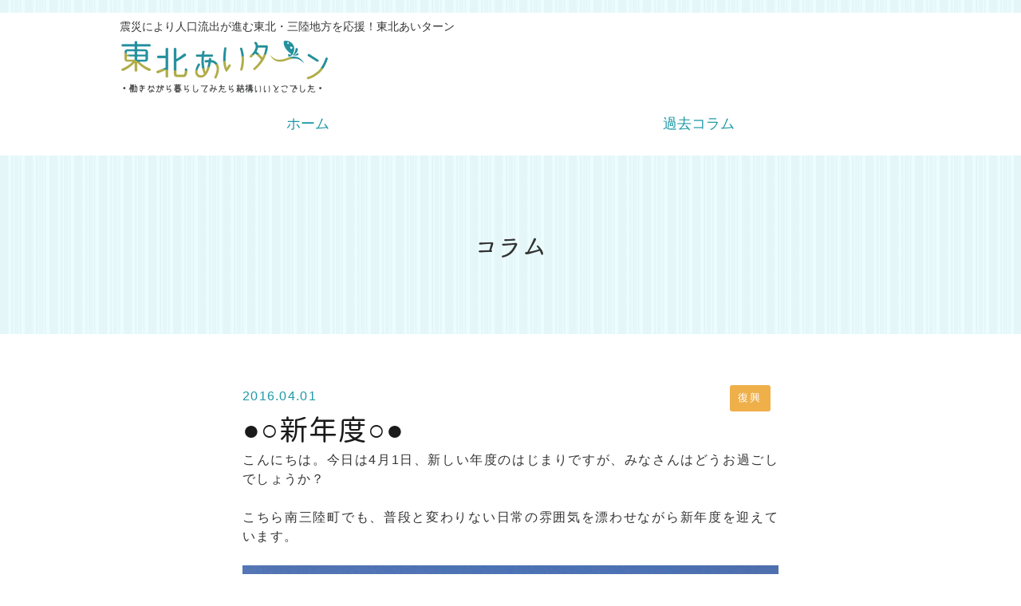

--- FILE ---
content_type: text/html; charset=UTF-8
request_url: https://i-turn-jp.net/column/reconstruction/%E2%97%8F%E2%97%8B%E6%96%B0%E5%B9%B4%E5%BA%A6%E2%97%8B%E2%97%8F
body_size: 10320
content:
<!DOCTYPE HTML>
<html lang="ja">
<head>
<meta charset="UTF-8">
<meta name="viewport" content='width=device-width, initial-scale=1, maximum-scale=1, user-scalable=no' />

<!-- OGP設定 -->
<meta property="og:type" content="blog">
<meta property="og:description" content="こんにちは。今日は4月1日、新しい年度のはじまりですが、みなさんはどうお過ごしでしょうか？ &nbsp; こちら南三陸町でも、普段と変わりない日常の雰囲気を漂わせながら新年度を迎えています。 &nbs">
<meta property="og:title" content="●○新年度○●">
<meta property="og:url" content="https://i-turn-jp.net/column/reconstruction/%e2%97%8f%e2%97%8b%e6%96%b0%e5%b9%b4%e5%ba%a6%e2%97%8b%e2%97%8f">
<meta property="og:image" content="/wp-content/uploads/1-8.jpg">
<meta property="og:site_name" content="東北あいターン">
<meta property="og:locale" content="ja_JP" />
<!-- <meta property="fb:app_id" content="APP_ID"> -->
<!-- <meta property="fb:admins" content="ADMIN_ID">これはなしでもOKのようです。-->
<!--以下はTwitter Cardsの設定-->
<meta name="twitter:card" content="summary_large_image"><!--標準はsummary-->
<!-- <meta name="twitter:site" content="@Web_Desine_ABC（@Twitterアカウント）"> -->
<!-- <meta name="twitter:creator" content="@Web_Desine_ABC（@Twitterアカウント）" >これはなしでもOKと思います。-->
<!-- /OGP設定 -->
<!--[if lt IE 9]>
    <script src="bower_components/html5shiv/dist/html5shiv.js"></script>
<![endif]-->

<title>
●○新年度○●  |  東北あいターン</title>


<meta content="東北インターン,移住,震災,正社員,バイト,独立" name="keywords">
<meta content="震災により人口流出が進む東北・三陸地方を応援！地方への移住をお考えの方、地方での正社員・独立への道を目指したい方へ東北の仕事を紹介しているサイトです。" name="description">
<meta name='robots' content='max-image-preview:large' />
	<style>img:is([sizes="auto" i], [sizes^="auto," i]) { contain-intrinsic-size: 3000px 1500px }</style>
	<link rel='dns-prefetch' href='//secure.gravatar.com' />
<link rel='dns-prefetch' href='//stats.wp.com' />
<link rel='dns-prefetch' href='//v0.wordpress.com' />
<link rel="alternate" type="application/rss+xml" title="東北あいターン &raquo; ●○新年度○● のコメントのフィード" href="https://i-turn-jp.net/column/reconstruction/%e2%97%8f%e2%97%8b%e6%96%b0%e5%b9%b4%e5%ba%a6%e2%97%8b%e2%97%8f/feed" />
<link rel='stylesheet' id='wp-block-library-css' href='https://i-turn-jp.net/wp-includes/css/dist/block-library/style.min.css?ver=6.8.3' type='text/css' media='all' />
<style id='classic-theme-styles-inline-css' type='text/css'>
/*! This file is auto-generated */
.wp-block-button__link{color:#fff;background-color:#32373c;border-radius:9999px;box-shadow:none;text-decoration:none;padding:calc(.667em + 2px) calc(1.333em + 2px);font-size:1.125em}.wp-block-file__button{background:#32373c;color:#fff;text-decoration:none}
</style>
<link rel='stylesheet' id='mediaelement-css' href='https://i-turn-jp.net/wp-includes/js/mediaelement/mediaelementplayer-legacy.min.css?ver=4.2.17' type='text/css' media='all' />
<link rel='stylesheet' id='wp-mediaelement-css' href='https://i-turn-jp.net/wp-includes/js/mediaelement/wp-mediaelement.min.css?ver=6.8.3' type='text/css' media='all' />
<style id='jetpack-sharing-buttons-style-inline-css' type='text/css'>
.jetpack-sharing-buttons__services-list{display:flex;flex-direction:row;flex-wrap:wrap;gap:0;list-style-type:none;margin:5px;padding:0}.jetpack-sharing-buttons__services-list.has-small-icon-size{font-size:12px}.jetpack-sharing-buttons__services-list.has-normal-icon-size{font-size:16px}.jetpack-sharing-buttons__services-list.has-large-icon-size{font-size:24px}.jetpack-sharing-buttons__services-list.has-huge-icon-size{font-size:36px}@media print{.jetpack-sharing-buttons__services-list{display:none!important}}.editor-styles-wrapper .wp-block-jetpack-sharing-buttons{gap:0;padding-inline-start:0}ul.jetpack-sharing-buttons__services-list.has-background{padding:1.25em 2.375em}
</style>
<style id='global-styles-inline-css' type='text/css'>
:root{--wp--preset--aspect-ratio--square: 1;--wp--preset--aspect-ratio--4-3: 4/3;--wp--preset--aspect-ratio--3-4: 3/4;--wp--preset--aspect-ratio--3-2: 3/2;--wp--preset--aspect-ratio--2-3: 2/3;--wp--preset--aspect-ratio--16-9: 16/9;--wp--preset--aspect-ratio--9-16: 9/16;--wp--preset--color--black: #000000;--wp--preset--color--cyan-bluish-gray: #abb8c3;--wp--preset--color--white: #ffffff;--wp--preset--color--pale-pink: #f78da7;--wp--preset--color--vivid-red: #cf2e2e;--wp--preset--color--luminous-vivid-orange: #ff6900;--wp--preset--color--luminous-vivid-amber: #fcb900;--wp--preset--color--light-green-cyan: #7bdcb5;--wp--preset--color--vivid-green-cyan: #00d084;--wp--preset--color--pale-cyan-blue: #8ed1fc;--wp--preset--color--vivid-cyan-blue: #0693e3;--wp--preset--color--vivid-purple: #9b51e0;--wp--preset--gradient--vivid-cyan-blue-to-vivid-purple: linear-gradient(135deg,rgba(6,147,227,1) 0%,rgb(155,81,224) 100%);--wp--preset--gradient--light-green-cyan-to-vivid-green-cyan: linear-gradient(135deg,rgb(122,220,180) 0%,rgb(0,208,130) 100%);--wp--preset--gradient--luminous-vivid-amber-to-luminous-vivid-orange: linear-gradient(135deg,rgba(252,185,0,1) 0%,rgba(255,105,0,1) 100%);--wp--preset--gradient--luminous-vivid-orange-to-vivid-red: linear-gradient(135deg,rgba(255,105,0,1) 0%,rgb(207,46,46) 100%);--wp--preset--gradient--very-light-gray-to-cyan-bluish-gray: linear-gradient(135deg,rgb(238,238,238) 0%,rgb(169,184,195) 100%);--wp--preset--gradient--cool-to-warm-spectrum: linear-gradient(135deg,rgb(74,234,220) 0%,rgb(151,120,209) 20%,rgb(207,42,186) 40%,rgb(238,44,130) 60%,rgb(251,105,98) 80%,rgb(254,248,76) 100%);--wp--preset--gradient--blush-light-purple: linear-gradient(135deg,rgb(255,206,236) 0%,rgb(152,150,240) 100%);--wp--preset--gradient--blush-bordeaux: linear-gradient(135deg,rgb(254,205,165) 0%,rgb(254,45,45) 50%,rgb(107,0,62) 100%);--wp--preset--gradient--luminous-dusk: linear-gradient(135deg,rgb(255,203,112) 0%,rgb(199,81,192) 50%,rgb(65,88,208) 100%);--wp--preset--gradient--pale-ocean: linear-gradient(135deg,rgb(255,245,203) 0%,rgb(182,227,212) 50%,rgb(51,167,181) 100%);--wp--preset--gradient--electric-grass: linear-gradient(135deg,rgb(202,248,128) 0%,rgb(113,206,126) 100%);--wp--preset--gradient--midnight: linear-gradient(135deg,rgb(2,3,129) 0%,rgb(40,116,252) 100%);--wp--preset--font-size--small: 13px;--wp--preset--font-size--medium: 20px;--wp--preset--font-size--large: 36px;--wp--preset--font-size--x-large: 42px;--wp--preset--spacing--20: 0.44rem;--wp--preset--spacing--30: 0.67rem;--wp--preset--spacing--40: 1rem;--wp--preset--spacing--50: 1.5rem;--wp--preset--spacing--60: 2.25rem;--wp--preset--spacing--70: 3.38rem;--wp--preset--spacing--80: 5.06rem;--wp--preset--shadow--natural: 6px 6px 9px rgba(0, 0, 0, 0.2);--wp--preset--shadow--deep: 12px 12px 50px rgba(0, 0, 0, 0.4);--wp--preset--shadow--sharp: 6px 6px 0px rgba(0, 0, 0, 0.2);--wp--preset--shadow--outlined: 6px 6px 0px -3px rgba(255, 255, 255, 1), 6px 6px rgba(0, 0, 0, 1);--wp--preset--shadow--crisp: 6px 6px 0px rgba(0, 0, 0, 1);}:where(.is-layout-flex){gap: 0.5em;}:where(.is-layout-grid){gap: 0.5em;}body .is-layout-flex{display: flex;}.is-layout-flex{flex-wrap: wrap;align-items: center;}.is-layout-flex > :is(*, div){margin: 0;}body .is-layout-grid{display: grid;}.is-layout-grid > :is(*, div){margin: 0;}:where(.wp-block-columns.is-layout-flex){gap: 2em;}:where(.wp-block-columns.is-layout-grid){gap: 2em;}:where(.wp-block-post-template.is-layout-flex){gap: 1.25em;}:where(.wp-block-post-template.is-layout-grid){gap: 1.25em;}.has-black-color{color: var(--wp--preset--color--black) !important;}.has-cyan-bluish-gray-color{color: var(--wp--preset--color--cyan-bluish-gray) !important;}.has-white-color{color: var(--wp--preset--color--white) !important;}.has-pale-pink-color{color: var(--wp--preset--color--pale-pink) !important;}.has-vivid-red-color{color: var(--wp--preset--color--vivid-red) !important;}.has-luminous-vivid-orange-color{color: var(--wp--preset--color--luminous-vivid-orange) !important;}.has-luminous-vivid-amber-color{color: var(--wp--preset--color--luminous-vivid-amber) !important;}.has-light-green-cyan-color{color: var(--wp--preset--color--light-green-cyan) !important;}.has-vivid-green-cyan-color{color: var(--wp--preset--color--vivid-green-cyan) !important;}.has-pale-cyan-blue-color{color: var(--wp--preset--color--pale-cyan-blue) !important;}.has-vivid-cyan-blue-color{color: var(--wp--preset--color--vivid-cyan-blue) !important;}.has-vivid-purple-color{color: var(--wp--preset--color--vivid-purple) !important;}.has-black-background-color{background-color: var(--wp--preset--color--black) !important;}.has-cyan-bluish-gray-background-color{background-color: var(--wp--preset--color--cyan-bluish-gray) !important;}.has-white-background-color{background-color: var(--wp--preset--color--white) !important;}.has-pale-pink-background-color{background-color: var(--wp--preset--color--pale-pink) !important;}.has-vivid-red-background-color{background-color: var(--wp--preset--color--vivid-red) !important;}.has-luminous-vivid-orange-background-color{background-color: var(--wp--preset--color--luminous-vivid-orange) !important;}.has-luminous-vivid-amber-background-color{background-color: var(--wp--preset--color--luminous-vivid-amber) !important;}.has-light-green-cyan-background-color{background-color: var(--wp--preset--color--light-green-cyan) !important;}.has-vivid-green-cyan-background-color{background-color: var(--wp--preset--color--vivid-green-cyan) !important;}.has-pale-cyan-blue-background-color{background-color: var(--wp--preset--color--pale-cyan-blue) !important;}.has-vivid-cyan-blue-background-color{background-color: var(--wp--preset--color--vivid-cyan-blue) !important;}.has-vivid-purple-background-color{background-color: var(--wp--preset--color--vivid-purple) !important;}.has-black-border-color{border-color: var(--wp--preset--color--black) !important;}.has-cyan-bluish-gray-border-color{border-color: var(--wp--preset--color--cyan-bluish-gray) !important;}.has-white-border-color{border-color: var(--wp--preset--color--white) !important;}.has-pale-pink-border-color{border-color: var(--wp--preset--color--pale-pink) !important;}.has-vivid-red-border-color{border-color: var(--wp--preset--color--vivid-red) !important;}.has-luminous-vivid-orange-border-color{border-color: var(--wp--preset--color--luminous-vivid-orange) !important;}.has-luminous-vivid-amber-border-color{border-color: var(--wp--preset--color--luminous-vivid-amber) !important;}.has-light-green-cyan-border-color{border-color: var(--wp--preset--color--light-green-cyan) !important;}.has-vivid-green-cyan-border-color{border-color: var(--wp--preset--color--vivid-green-cyan) !important;}.has-pale-cyan-blue-border-color{border-color: var(--wp--preset--color--pale-cyan-blue) !important;}.has-vivid-cyan-blue-border-color{border-color: var(--wp--preset--color--vivid-cyan-blue) !important;}.has-vivid-purple-border-color{border-color: var(--wp--preset--color--vivid-purple) !important;}.has-vivid-cyan-blue-to-vivid-purple-gradient-background{background: var(--wp--preset--gradient--vivid-cyan-blue-to-vivid-purple) !important;}.has-light-green-cyan-to-vivid-green-cyan-gradient-background{background: var(--wp--preset--gradient--light-green-cyan-to-vivid-green-cyan) !important;}.has-luminous-vivid-amber-to-luminous-vivid-orange-gradient-background{background: var(--wp--preset--gradient--luminous-vivid-amber-to-luminous-vivid-orange) !important;}.has-luminous-vivid-orange-to-vivid-red-gradient-background{background: var(--wp--preset--gradient--luminous-vivid-orange-to-vivid-red) !important;}.has-very-light-gray-to-cyan-bluish-gray-gradient-background{background: var(--wp--preset--gradient--very-light-gray-to-cyan-bluish-gray) !important;}.has-cool-to-warm-spectrum-gradient-background{background: var(--wp--preset--gradient--cool-to-warm-spectrum) !important;}.has-blush-light-purple-gradient-background{background: var(--wp--preset--gradient--blush-light-purple) !important;}.has-blush-bordeaux-gradient-background{background: var(--wp--preset--gradient--blush-bordeaux) !important;}.has-luminous-dusk-gradient-background{background: var(--wp--preset--gradient--luminous-dusk) !important;}.has-pale-ocean-gradient-background{background: var(--wp--preset--gradient--pale-ocean) !important;}.has-electric-grass-gradient-background{background: var(--wp--preset--gradient--electric-grass) !important;}.has-midnight-gradient-background{background: var(--wp--preset--gradient--midnight) !important;}.has-small-font-size{font-size: var(--wp--preset--font-size--small) !important;}.has-medium-font-size{font-size: var(--wp--preset--font-size--medium) !important;}.has-large-font-size{font-size: var(--wp--preset--font-size--large) !important;}.has-x-large-font-size{font-size: var(--wp--preset--font-size--x-large) !important;}
:where(.wp-block-post-template.is-layout-flex){gap: 1.25em;}:where(.wp-block-post-template.is-layout-grid){gap: 1.25em;}
:where(.wp-block-columns.is-layout-flex){gap: 2em;}:where(.wp-block-columns.is-layout-grid){gap: 2em;}
:root :where(.wp-block-pullquote){font-size: 1.5em;line-height: 1.6;}
</style>
<link rel='stylesheet' id='contact-form-7-css' href='https://i-turn-jp.net/wp-content/plugins/contact-form-7/includes/css/styles.css?ver=6.1.4' type='text/css' media='all' />
<link rel='stylesheet' id='iturnjp-css' href='https://i-turn-jp.net/wp-content/themes/iturnjp/style.css?ver=6.8.3' type='text/css' media='all' />
<link rel='stylesheet' id='wp-pagenavi-css' href='https://i-turn-jp.net/wp-content/plugins/wp-pagenavi/pagenavi-css.css?ver=2.70' type='text/css' media='all' />
<link rel='stylesheet' id='shiftnav-css' href='https://i-turn-jp.net/wp-content/plugins/shiftnav-responsive-mobile-menu/assets/css/shiftnav.min.css?ver=1.8.2' type='text/css' media='all' />
<link rel='stylesheet' id='shiftnav-font-awesome-css' href='https://i-turn-jp.net/wp-content/plugins/shiftnav-responsive-mobile-menu/assets/css/fontawesome/css/font-awesome.min.css?ver=1.8.2' type='text/css' media='all' />
<link rel='stylesheet' id='shiftnav-light-css' href='https://i-turn-jp.net/wp-content/plugins/shiftnav-responsive-mobile-menu/assets/css/skins/light.css?ver=1.8.2' type='text/css' media='all' />
<script type="text/javascript" src="https://i-turn-jp.net/wp-includes/js/jquery/jquery.min.js?ver=3.7.1" id="jquery-core-js"></script>
<script type="text/javascript" src="https://i-turn-jp.net/wp-includes/js/jquery/jquery-migrate.min.js?ver=3.4.1" id="jquery-migrate-js"></script>
<link rel="https://api.w.org/" href="https://i-turn-jp.net/wp-json/" /><link rel="alternate" title="JSON" type="application/json" href="https://i-turn-jp.net/wp-json/wp/v2/posts/1382" /><link rel="canonical" href="https://i-turn-jp.net/column/reconstruction/%e2%97%8f%e2%97%8b%e6%96%b0%e5%b9%b4%e5%ba%a6%e2%97%8b%e2%97%8f" />
<link rel="alternate" title="oEmbed (JSON)" type="application/json+oembed" href="https://i-turn-jp.net/wp-json/oembed/1.0/embed?url=https%3A%2F%2Fi-turn-jp.net%2Fcolumn%2Freconstruction%2F%25e2%2597%258f%25e2%2597%258b%25e6%2596%25b0%25e5%25b9%25b4%25e5%25ba%25a6%25e2%2597%258b%25e2%2597%258f" />
<link rel="alternate" title="oEmbed (XML)" type="text/xml+oembed" href="https://i-turn-jp.net/wp-json/oembed/1.0/embed?url=https%3A%2F%2Fi-turn-jp.net%2Fcolumn%2Freconstruction%2F%25e2%2597%258f%25e2%2597%258b%25e6%2596%25b0%25e5%25b9%25b4%25e5%25ba%25a6%25e2%2597%258b%25e2%2597%258f&#038;format=xml" />
<meta http-equiv="Last-Modified" content="Wed, 21 Jan 2026 10:00:32 GMT" />

		<!-- ShiftNav CSS
	================================================================ -->
		<style type="text/css" id="shiftnav-dynamic-css">
				@media only screen and (min-width:980px){ #shiftnav-toggle-main, .shiftnav-toggle-mobile{ display:none; } .shiftnav-wrap { padding-top:0 !important; } }

/** ShiftNav Custom Menu Styles (Customizer) **/
/* togglebar */
#shiftnav-toggle-main { background:#1e98a7; }

/* Status: Loaded from Transient */
		</style>
		<!-- end ShiftNav CSS -->

	        <noscript>
            <style>
                #the-preloader-element { display: none !important; }
            </style>
        </noscript>
        	<style>img#wpstats{display:none}</style>
		<meta property="og:title" content="●○新年度○●" />
<meta property="og:description" content="こんにちは。今日は4月1日、新しい年度のはじまりですが、みなさんはどうお過ごしでしょうか？ &nbsp; こちら南三陸町でも、普段と変わりない日常の雰囲気を漂わせながら新年度を迎えています。 &amp;nbs" />
<meta property="og:type" content="article" />
<meta property="og:url" content="https://i-turn-jp.net/column/reconstruction/%e2%97%8f%e2%97%8b%e6%96%b0%e5%b9%b4%e5%ba%a6%e2%97%8b%e2%97%8f" />
<meta property="og:image" content="/wp-content/uploads/1-8.jpg" />
<meta property="og:site_name" content="東北あいターン" />
<meta property="fb:app_id" content="facebookのappID">
<meta property="og:locale" content="ja_JP" />
<meta name="twitter:card" content="summary_large_image" />
<meta name="twitter:site" content="Twitterアカウント名" />
		<style type="text/css" id="wp-custom-css">
			.job-box-mini h4.center a{
	font-family:inherit;
}

input::placeholder{
	color:#ddd;
}

#goto-ue p{
	text-align:center;
}
.goto-ue-img {
    width: 164px;
    border: 0;
    display: block;
    background-color: #fff0;
    margin: 0 auto;
	padding: 1em 0 0;
}
#goto-ue img {
    width: 164px;
	padding-top:1em;
}		</style>
		</head>
<body>

<!--google アナリティクス-->
<!-- Global site tag (gtag.js) - Google Analytics -->
<script async src="https://www.googletagmanager.com/gtag/js?id=UA-68670027-1"></script>
<script>
  window.dataLayer = window.dataLayer || [];
  function gtag(){dataLayer.push(arguments);}
  gtag('js', new Date());

  gtag('config', 'UA-68670027-1');
</script>
<!--ローディング-->
<div id="wptime-plugin-preloader"></div>
<!--ヘッダー-->
<div id="wrap">
<!--980px以下のデバイスのメニュー-->


<!--980px以上のデバイスのメニュー-->
<header id="menu">
	<div class="line"></div>
	<div class="inner">
			<p class="description">震災により人口流出が進む東北・三陸地方を応援！東北あいターン</p>
		<h1 class="logo"><a href="https://i-turn-jp.net"><img src="https://i-turn-jp.net/wp-content/themes/iturnjp/images/logo.png" alt="東北あいターン" /></a></h1>
		
		<!--div class="sub-menu"><a href="https://i-turn-jp.net/entry" class="entry">登&nbsp;&nbsp;&nbsp;録</a><a href="https://i-turn-jp.net/contact" class="contact">お問い合わせ</a></div-->
		<!--div class="secondary-menu">
				<nav class="secondary-nav"><ul><li id="menu-item-4970" class="menu-item menu-item-type-post_type menu-item-object-page menu-item-4970"><a href="https://i-turn-jp.net/about-iturn">東北あいターンについて<span></span></a></li>
</ul></nav>		</div-->
		<nav class="gloval-nav"><ul><li id="menu-item-4967" class="menu-item menu-item-type-post_type menu-item-object-page menu-item-home menu-item-4967"><a href="https://i-turn-jp.net/">ホーム<span></span></a></li>
<li id="menu-item-4968" class="menu-item menu-item-type-custom menu-item-object-custom menu-item-4968"><a href="http://i-turn-jp.net/column">過去コラム<span></span></a></li>
</ul></nav>	</div>
</header>

<!--//各ページのタイトル-->
<section id="page-title">
	<div class="inner">
		<h1>コラム</h1>
	</div>
</section>
<!--//各ページのタイトル-->

<!--//コラム 記事-->
<article id="page" class="column-detail">
	<div class="inner">
		<time>
			2016.04.01		</time>
				<span class="column-icon reconstruction right">
				復興</span>
		<h2>
			●○新年度○●		</h2>
				<p>こんにちは。今日は4月1日、新しい年度のはじまりですが、みなさんはどうお過ごしでしょうか？</p>
<p>&nbsp;</p>
<p>こちら南三陸町でも、普段と変わりない日常の雰囲気を漂わせながら新年度を迎えています。</p>
<p>&nbsp;</p>
<p><img fetchpriority="high" decoding="async" class="alignnone size-full wp-image-1386" src="/wp-content/uploads/1-8.jpg" alt="1" width="1280" height="960" srcset="https://i-turn-jp.net/wp-content/uploads/1-8.jpg 1280w, https://i-turn-jp.net/wp-content/uploads/1-8-400x300.jpg 400w, https://i-turn-jp.net/wp-content/uploads/1-8-768x576.jpg 768w, https://i-turn-jp.net/wp-content/uploads/1-8-1024x768.jpg 1024w" sizes="(max-width: 1280px) 100vw, 1280px" /></p>
<p>&nbsp;</p>
<p>今日の天候は快晴です。すっかり暖かくなり過ごしやすい気候になりました。</p>
<p>&nbsp;</p>
<p><img decoding="async" class="alignnone size-full wp-image-1383" src="/wp-content/uploads/20cfce153c6dcbd30dc35695758066ae-1.jpg" alt="２" width="1280" height="960" srcset="https://i-turn-jp.net/wp-content/uploads/20cfce153c6dcbd30dc35695758066ae-1.jpg 1280w, https://i-turn-jp.net/wp-content/uploads/20cfce153c6dcbd30dc35695758066ae-1-400x300.jpg 400w, https://i-turn-jp.net/wp-content/uploads/20cfce153c6dcbd30dc35695758066ae-1-768x576.jpg 768w, https://i-turn-jp.net/wp-content/uploads/20cfce153c6dcbd30dc35695758066ae-1-1024x768.jpg 1024w" sizes="(max-width: 1280px) 100vw, 1280px" /></p>
<p>&nbsp;</p>
<p>復興事業に携わる方々、支援活動に携わる方々、観光にお越し頂く方々など、多くの皆様が訪れやすい季節になります。</p>
<p>&nbsp;</p>
<p>&lt;<img decoding="async" class="alignnone size-full wp-image-1384" src="/wp-content/uploads/041c8e89b678b46731ac2144bc87c2e7-2.jpg" alt="３" width="1280" height="960" srcset="https://i-turn-jp.net/wp-content/uploads/041c8e89b678b46731ac2144bc87c2e7-2.jpg 1280w, https://i-turn-jp.net/wp-content/uploads/041c8e89b678b46731ac2144bc87c2e7-2-400x300.jpg 400w, https://i-turn-jp.net/wp-content/uploads/041c8e89b678b46731ac2144bc87c2e7-2-768x576.jpg 768w, https://i-turn-jp.net/wp-content/uploads/041c8e89b678b46731ac2144bc87c2e7-2-1024x768.jpg 1024w" sizes="(max-width: 1280px) 100vw, 1280px" /></p>
<p>&nbsp;</p>
<p>ぜひ、たくさんの方々に足を運んで頂いて、震災から5年を迎えた南三陸町を体感して頂き、気づきや学びを持ち帰っていただきたいと思っています。</p>
<p>&nbsp;</p>
<p><img loading="lazy" decoding="async" class="alignnone size-full wp-image-1385" src="/wp-content/uploads/3d286c066077720590e492e614c9bbcc-2.jpg" alt="４" width="1280" height="960" srcset="https://i-turn-jp.net/wp-content/uploads/3d286c066077720590e492e614c9bbcc-2.jpg 1280w, https://i-turn-jp.net/wp-content/uploads/3d286c066077720590e492e614c9bbcc-2-400x300.jpg 400w, https://i-turn-jp.net/wp-content/uploads/3d286c066077720590e492e614c9bbcc-2-768x576.jpg 768w, https://i-turn-jp.net/wp-content/uploads/3d286c066077720590e492e614c9bbcc-2-1024x768.jpg 1024w" sizes="auto, (max-width: 1280px) 100vw, 1280px" /></p>
<p>&nbsp;</p>
<p>新年度もどうぞよろしくお願いいたします。</p>
<p><a href="http://blog.with2.net/link.php?1526869">人気ブログランキングへ</a><br />
↑多くの人の目に留まるよう、ブログランキングに参加しています。<br />
クリックしていただけるとありがたいです。</p>
	</div>
</article>
<!--コラム 記事//-->
<!--//関連記事-->
<!--//関連記事--><div class="column-related">	<div class="inner">		<h2>関連記事</h2>		<ul>									<li><a href="https://i-turn-jp.net/column/foods-natural/takoyoshi" title="笑顔あふれるタコ焼きや">				<dt class="image left">										<span class="column-icon foods-natural">										食・自然 </span>					<img width="400" height="300" src="/wp-content/uploads/6-89-400x300.jpg" class="attachment-thumb-i size-thumb-i wp-post-image" alt="" decoding="async" loading="lazy" srcset="https://i-turn-jp.net/wp-content/uploads/6-89-400x300.jpg 400w, https://i-turn-jp.net/wp-content/uploads/6-89-768x576.jpg 768w, https://i-turn-jp.net/wp-content/uploads/6-89-1024x768.jpg 1024w, https://i-turn-jp.net/wp-content/uploads/6-89.jpg 1280w" sizes="auto, (max-width: 400px) 100vw, 400px" />				</dt>				<dd class="text">					<time>						2019.03.29					</time>					<h3 class="left">						笑顔あふれるタコ焼きや					</h3>				</dd>				</a> </li>						<li><a href="https://i-turn-jp.net/column/reconstruction/tohokufood2019" title="震災から８年。東北風土マラソン">				<dt class="image left">										<span class="column-icon reconstruction">										復興 </span>					<img width="400" height="300" src="/wp-content/uploads/2-156-400x300.jpg" class="attachment-thumb-i size-thumb-i wp-post-image" alt="" decoding="async" loading="lazy" srcset="https://i-turn-jp.net/wp-content/uploads/2-156-400x300.jpg 400w, https://i-turn-jp.net/wp-content/uploads/2-156-768x576.jpg 768w, https://i-turn-jp.net/wp-content/uploads/2-156-1024x768.jpg 1024w, https://i-turn-jp.net/wp-content/uploads/2-156.jpg 1280w" sizes="auto, (max-width: 400px) 100vw, 400px" />				</dt>				<dd class="text">					<time>						2019.03.28					</time>					<h3 class="left">						震災から８年。東北風土マラソン					</h3>				</dd>				</a> </li>						<li><a href="https://i-turn-jp.net/column/foods-natural/korokke" title="憩いのコロッケ屋さん">				<dt class="image left">										<span class="column-icon foods-natural">										食・自然 </span>					<img width="400" height="300" src="/wp-content/uploads/6-87-400x300.jpg" class="attachment-thumb-i size-thumb-i wp-post-image" alt="" decoding="async" loading="lazy" srcset="https://i-turn-jp.net/wp-content/uploads/6-87-400x300.jpg 400w, https://i-turn-jp.net/wp-content/uploads/6-87-768x576.jpg 768w, https://i-turn-jp.net/wp-content/uploads/6-87-1024x768.jpg 1024w, https://i-turn-jp.net/wp-content/uploads/6-87.jpg 1280w" sizes="auto, (max-width: 400px) 100vw, 400px" />				</dt>				<dd class="text">					<time>						2019.03.25					</time>					<h3 class="left">						憩いのコロッケ屋さん					</h3>				</dd>				</a> </li>						<li><a href="https://i-turn-jp.net/column/journey-human/sokoage" title="認定NPO法人底上げ「SOKOAGE CAMP」">				<dt class="image left">										<span class="column-icon journey-human">										旅・ひと </span>					<img width="400" height="300" src="/wp-content/uploads/3-149-400x300.jpg" class="attachment-thumb-i size-thumb-i wp-post-image" alt="" decoding="async" loading="lazy" />				</dt>				<dd class="text">					<time>						2019.03.22					</time>					<h3 class="left">						認定NPO法人底上げ「SOKOAGE CAMP」					</h3>				</dd>				</a> </li>									<a class="button" href="/column/journey-human">もっと見る</a>		</ul>	</div></div><!--関連記事//--> 




<!--section id="contact">
	<div class="inner"><span class="contact-item move-item-right"></span>
		<h1 class="title">震災から復興に向けて<br>がんばる東北！<br>あなたも、住んでみませんか？</h1>
		<div class="contact-block"><a class="button entry"  href="https://i-turn-jp.net/entry">登&nbsp;&nbsp;&nbsp;録</a></div><div class="contact-block"><a href="https://i-turn-jp.net/contact" class="button contact">お問い合わせ</a></div>
		<div class="logo-contact"></div>
	</div>
</section-->



<!--フッター///共通-->
<!--section id="footer-area-space"><div class="inner">
<h2>東北あいターン エリア別</h2>
</div>
<p style="width:100%; text-align: center;">ー 宮城県 ー</p>
<ul class="conatiner-fluid box100 clearfix">
  <li>
    <a class="button areabutton"  href="https://i-turn-jp.net/minamisanriku">南三陸町</a>
  </li>
  <li>
    <a class="button areabutton"  href="https://i-turn-jp.net/kesennuma">気仙沼市</a>
  </li>
  <li>
    <a class="button areabutton"  href="https://i-turn-jp.net/ishinomaki">石巻市</a>
  </li>
  <li>
    <p class="button areabutton">女川町</p>
  </li>
</ul>
<p style="width:100%; text-align: center;">ー 岩手県 ー</p>
<ul class="conatiner-fluid box100 clearfix">
  <li>
    <a class="button areabutton"  href="https://i-turn-jp.net/rikuzen">陸前高田市</a>
  </li>
  <li>
    <p class="button areabutton">大船渡市</p>
  </li>
  <li>
    <p class="button areabutton">釜石市</p>
  </li>
    <li>
    <a class="button areabutton"  href="https://i-turn-jp.net/otsuchi">大槌町</a>
  </li>
</ul>
</section-->

<section id="goto-ue">
  <h1 class="title">地方転職サイト「なびと〜nabito〜」</h1><p>コロナ禍の今こそ、地方へ転職する最大の機会です！<br><a href="https://nabito.jp">地方で働くなら「なびと〜nabito〜」</a></p>
  <div class="goto-ue-img"><a href="https://nabito.jp" target="_blank"><img src="https://i-turn-jp.net/wp-content/uploads/natibo-logoD-last164.png" alt=""></a></div>
  </section>

<footer>
  <div class="inner">
    <ul class="footer-menu"><li id="menu-item-4969" class="menu-item menu-item-type-post_type menu-item-object-page menu-item-home menu-item-4969"><a href="https://i-turn-jp.net/">ホーム<span></span></a></li>
</ul>    <!--div class="sub-menu"> <a class="entry"  href="https://i-turn-jp.net/entry">登&nbsp;&nbsp;&nbsp;録</a><a href="https://i-turn-jp.net/contact" class="contact">お問い合わせ</a> </div-->
  </div>
	<div class="footer-copy clr">
		<div class="inner"> <small>&copy;&nbsp;2026&nbsp;東北あいターン</small>
			<div class="footer-sns">
				<!--facebook-->
				<div class="fb-share-button" data-href="https://www.facebook.com/hukkoubaito" data-layout="button"></div>
			</div>
		</div>
	</div>
</footer>
</div><!--cintainer-->
<!--script>
$(window).on('load', function(){//パララックス
 new WOW().init();
 });
</script-->

<script type="text/javascript">
//ロードアニメーション
$(function() {
  var h = $(window).height();
  $('#wrap').css('display','none');
  $('#loader-bg ,#loader').height(h).css('display','block');
});
 
$(window).load(function () { //全ての読み込みが完了したら実行
  $('#loader-bg').delay(900).fadeOut(800);
  $('#loader').delay(600).fadeOut(300);
  $('#wrap').css('display', 'block');
 
function stopload(){
  $('#wrap').css('display','block');
  $('#loader-bg').delay(900).fadeOut(800);
  $('#loader').delay(600).fadeOut(300);
}
$(function() {
//メニューを上に固定する///////////////////
//ロード or スクロールされると実行
$(window).on('load scroll', function(){
    //ヘッダーの高さ分(80px)スクロールするとfixedクラスを追加
    if ($(window).scrollTop() > 80) {
      $('header nav,.rwd-menu').addClass('fixed');
    } else {
      //80px以下だとfixedクラスを削除
      $('header nav,.rwd-menu').removeClass('fixed');
    }
    
});
//ドロワーメニュー///////////////////
  
$(document).ready(function() {
  $(".drawer").drawer();
});
});
/背景画像スライダー///////////////////
$(function(){
$("#first").backstretch(
  ["https://i-turn-jp.net/wp-content/themes/iturnjp/images/img1.jpg",
     "https://i-turn-jp.net/wp-content/themes/iturnjp/images/img2.jpg","https://i-turn-jp.net/wp-content/themes/iturnjp/images/img3.jpg","https://i-turn-jp.net/wp-content/themes/iturnjp/images/img4.jpg"], 
  {duration: 3000, fade: 1250}
);
});
});
//アコーディオンメニュー///////////////////
 $(function(){
        $("#q-a dt").on("click", function() {
            $(this).next().fadeToggle();
        });
});
</script>


<script type="speculationrules">
{"prefetch":[{"source":"document","where":{"and":[{"href_matches":"\/*"},{"not":{"href_matches":["\/wp-*.php","\/wp-admin\/*","\/wp-content\/uploads\/*","\/wp-content\/*","\/wp-content\/plugins\/*","\/wp-content\/themes\/iturnjp\/*","\/*\\?(.+)"]}},{"not":{"selector_matches":"a[rel~=\"nofollow\"]"}},{"not":{"selector_matches":".no-prefetch, .no-prefetch a"}}]},"eagerness":"conservative"}]}
</script>
<script>
document.addEventListener('wpcf7mailsent', function( event ) {
    location = 'http://i-turn-jp.net/form-thanks';
}, false );
</script>  
<script type="text/javascript">document.addEventListener( 'wpcf7mailsent', function( event ) {    ga( 'send', 'event', 'Contact Form', 'submit' );}, false );</script>


	<!-- ShiftNav #shiftnav-main -->
	<div class="shiftnav shiftnav-nojs shiftnav-shiftnav-main shiftnav-right-edge shiftnav-skin-light shiftnav-transition-standard" id="shiftnav-main" data-shiftnav-id="shiftnav-main">
		<div class="shiftnav-inner">

			
					<h3 class="shiftnav-menu-title shiftnav-site-title"><a href="https://i-turn-jp.net">東北あいターン</a></h3>
		<nav class="shiftnav-nav"><ul id="menu-%e7%99%bb%e7%b1%b3%e3%83%98%e3%83%83%e3%83%80%e3%83%bc-1" class="shiftnav-menu shiftnav-targets-default shiftnav-targets-text-default shiftnav-targets-icon-default"><li class="menu-item menu-item-type-post_type menu-item-object-page menu-item-home menu-item-4967 shiftnav-depth-0"><a class="shiftnav-target"  href="https://i-turn-jp.net/">ホーム<span></span></a></li><li class="menu-item menu-item-type-custom menu-item-object-custom menu-item-4968 shiftnav-depth-0"><a class="shiftnav-target"  href="http://i-turn-jp.net/column">過去コラム<span></span></a></li></ul></nav>
			<button class="shiftnav-sr-close shiftnav-sr-only shiftnav-sr-only-focusable">
				&times; Close Panel			</button>

		</div><!-- /.shiftnav-inner -->
	</div><!-- /.shiftnav #shiftnav-main -->


	<script type="text/javascript" src="https://i-turn-jp.net/wp-includes/js/dist/hooks.min.js?ver=4d63a3d491d11ffd8ac6" id="wp-hooks-js"></script>
<script type="text/javascript" src="https://i-turn-jp.net/wp-includes/js/dist/i18n.min.js?ver=5e580eb46a90c2b997e6" id="wp-i18n-js"></script>
<script type="text/javascript" id="wp-i18n-js-after">
/* <![CDATA[ */
wp.i18n.setLocaleData( { 'text direction\u0004ltr': [ 'ltr' ] } );
/* ]]> */
</script>
<script type="text/javascript" src="https://i-turn-jp.net/wp-content/plugins/contact-form-7/includes/swv/js/index.js?ver=6.1.4" id="swv-js"></script>
<script type="text/javascript" id="contact-form-7-js-translations">
/* <![CDATA[ */
( function( domain, translations ) {
	var localeData = translations.locale_data[ domain ] || translations.locale_data.messages;
	localeData[""].domain = domain;
	wp.i18n.setLocaleData( localeData, domain );
} )( "contact-form-7", {"translation-revision-date":"2025-11-30 08:12:23+0000","generator":"GlotPress\/4.0.3","domain":"messages","locale_data":{"messages":{"":{"domain":"messages","plural-forms":"nplurals=1; plural=0;","lang":"ja_JP"},"This contact form is placed in the wrong place.":["\u3053\u306e\u30b3\u30f3\u30bf\u30af\u30c8\u30d5\u30a9\u30fc\u30e0\u306f\u9593\u9055\u3063\u305f\u4f4d\u7f6e\u306b\u7f6e\u304b\u308c\u3066\u3044\u307e\u3059\u3002"],"Error:":["\u30a8\u30e9\u30fc:"]}},"comment":{"reference":"includes\/js\/index.js"}} );
/* ]]> */
</script>
<script type="text/javascript" id="contact-form-7-js-before">
/* <![CDATA[ */
var wpcf7 = {
    "api": {
        "root": "https:\/\/i-turn-jp.net\/wp-json\/",
        "namespace": "contact-form-7\/v1"
    }
};
/* ]]> */
</script>
<script type="text/javascript" src="https://i-turn-jp.net/wp-content/plugins/contact-form-7/includes/js/index.js?ver=6.1.4" id="contact-form-7-js"></script>
<script type="text/javascript" src="https://i-turn-jp.net/wp-content/plugins/nginx-champuru/js/js.cookie.js?ver=2.2.0" id="js.cookie-js"></script>
<script type="text/javascript" id="shiftnav-js-extra">
/* <![CDATA[ */
var shiftnav_data = {"shift_body":"off","shift_body_wrapper":"","lock_body":"on","lock_body_x":"off","open_current":"off","collapse_accordions":"off","scroll_panel":"on","breakpoint":"980","v":"1.8.2","pro":"0","touch_off_close":"on","scroll_offset":"100","disable_transforms":"off","close_on_target_click":"off","scroll_top_boundary":"50","scroll_tolerance":"10","process_uber_segments":"on"};
/* ]]> */
</script>
<script type="text/javascript" src="https://i-turn-jp.net/wp-content/plugins/shiftnav-responsive-mobile-menu/assets/js/shiftnav.min.js?ver=1.8.2" id="shiftnav-js"></script>
<script type="text/javascript" id="jetpack-stats-js-before">
/* <![CDATA[ */
_stq = window._stq || [];
_stq.push([ "view", {"v":"ext","blog":"103818289","post":"1382","tz":"9","srv":"i-turn-jp.net","j":"1:15.4"} ]);
_stq.push([ "clickTrackerInit", "103818289", "1382" ]);
/* ]]> */
</script>
<script type="text/javascript" src="https://stats.wp.com/e-202604.js" id="jetpack-stats-js" defer="defer" data-wp-strategy="defer"></script>

<script type="text/javascript">
(function($){
    $("#author").val(Cookies.get("comment_author_502cf1bcb8707ea97659592aa21db737"));
    $("#email").val(Cookies.get("comment_author_email_502cf1bcb8707ea97659592aa21db737"));
    $("#url").val(Cookies.get("comment_author_url_502cf1bcb8707ea97659592aa21db737"));
})(jQuery);
</script>
</body>
</html>

--- FILE ---
content_type: text/css
request_url: https://i-turn-jp.net/wp-content/themes/iturnjp/style.css?ver=6.8.3
body_size: 20924
content:
@charset "UTF-8";
/*
 * Theme Name: tohoku-i-turn
 * Theme URI: http://i-turn-jp.net/
 * Description: for i-turn-jp.net theme.
 * Author: Hiromi Kitakado
 * Author URI: https://www.gaiasign.co.jp/
 * Version:1.1
 * */
/************************
*   Color Class Set     *
*************************/
.text-content {
  background-color: white;
}

.accent-content {
  background-color: #EAF6FF;
}

.reversal-content {
  background-color: rgba(0, 0, 0, 0.3);
}

.emphasis {
  color: #ba273a;
}

.button-bg {
  background-color: rgba(154, 154, 154, 0.2);
}

/**Webフォント読み込み******************/
@font-face {
  font-family: "HonokaFont";
  src: url("fonts/honoka-marugo.eot?") format("eot"), url("fonts/honoka-marugo.woff") format("woff");
}
@font-face {
  font-family: "MFont";
  src: url("fonts/mplus-2p-regular-sub.eot?") format("eot"), url("fonts/mplus-2p-regular-sub.woff") format("woff");
}
@font-face {
  font-family: 'minami-icon';
  src: url("fonts/minami.eot?5nk60r");
  src: url("fonts/minami.eot?#iefix5nk60r") format("embedded-opentype"), url("fonts/minami.ttf?5nk60r") format("truetype"), url("fonts/minami.woff?5nk60r") format("woff"), url("fonts/minami.svg?5nk60r#epi-icon") format("svg");
  font-weight: normal;
  font-style: normal;
}
/*****************
*  フォントセット  *
******************/
/*クラス名がicon-ではじまるもしくは含むもののフォント|属性セレクタ***/
[class^="icon-"], [class*=" icon-"] {
  font-family: 'minami-icon';
  speak: none;
  font-style: normal;
  font-weight: normal;
  font-variant: normal;
  text-transform: none;
  line-height: 1;
  -webkit-font-smoothing: antialiased;
  -moz-osx-font-smoothing: grayscale;
}

img {
  width: 100%;
  height: auto;
}

/* margin padding リセット */
html, body, div, span, object, iframe, h1, h2, h3, h4, h5, h6, p, blockquote, pre, abbr, address, cite, code, del, dfn, em, img, ins, kbd, q, samp, small, strong, sub, sup, var, b, i, dl, dt, dd, ol, ul, li, fieldset, form, label, legend, table, caption, tbody, tfoot, thead, tr, th, td, article, aside, canvas, details, figcaption, figure, footer, header, hgroup, menu, nav, section, summary, time, mark, audio, video {
  margin: 0;
  padding: 0;
  border: 0;
  outline: 0;
  font-size: 100%;
  vertical-align: baseline;
  background: transparent;
}

/* line-height リセット*/
body {
  line-height: 1;
}

article, aside, details, figcaption, figure, footer, header, hgroup, menu, nav, section {
  display: block;
}

/*nav要素内ulのマーカー非表示*/
nav ul {
  list-style: none;
}

/*a要素のフォントサイズなどをリセットしフォントの縦方向の揃え位置を親要素のベースラインに揃える*/
a {
  margin: 0;
  padding: 0;
  font-size: 100%;
  vertical-align: baseline;
  background: transparent;
  /*color:#1a1a1a;*/
  /*20151230北角追記リンク基本文字色*/
  color: #1e98a7;
  text-decoration: none;
  font-family: "メイリオ", "ヒラギノ角ゴ Pro W3", "Hiragino Kaku Gothic Pro", Meiryo, Osaka, "ＭＳ Ｐゴシック", "MS PGothic", sans-serif;
  display: block;
}
a:hover {
  -webkit-transition: all .3s;
  transition: all .3s;
  border-radius: 3px;
}

/*隣接するセルのボーダーを重ねて表示し、間隔を0に指定*/
table {
  border-collapse: collapse;
  border-spacing: 0;
}

/*水平罫線のデフォルトである立体的な罫線を非表示*/
hr {
  display: block;
  height: 1px;
  border: 0;
  border-top: 1px solid #cccccc;
  margin: 1em 0;
  padding: 0;
}

/*縦方向の揃え位置を中央揃えに指定しています*/
input, select {
  vertical-align: middle;
}

.clr {
  clear: both;
}

#wrap {
  overflow: hidden;
}

.container {
  margin-right: auto;
  margin-left: auto;
  padding-left: 15px;
  padding-right: 15px;
}

.container:before,
.container:after {
  content: " ";
  display: table;
}

.container:after {
  clear: both;
}

@media (min-width: 768px) {
  .container {
    width: 750px;
  }
}
@media (min-width: 981px) {
  .container {
    width: 970px;
  }
}
@media (min-width: 1200px) {
  .container {
    width: 1170px;
  }
}
.container-fluid {
  margin-right: auto;
  margin-left: auto;
  padding-left: 15px;
  padding-right: 15px;
}

.container-fluid:before,
.container-fluid:after {
  content: " ";
  display: table;
}

.container-fluid:after {
  clear: both;
}

.row {
  margin-left: -15px;
  margin-right: -15px;
}

.row:before,
.row:after {
  content: " ";
  display: table;
}

.row:after {
  clear: both;
}

.col-xs-1, .col-sm-1, .col-md-1, .col-lg-1, .col-xs-2, .col-sm-2, .col-md-2, .col-lg-2, .col-xs-3, .col-sm-3, .col-md-3, .col-lg-3, .col-xs-4, .col-sm-4, .col-md-4, .col-lg-4, .col-xs-5, .col-sm-5, .col-md-5, .col-lg-5, .col-xs-6, .col-sm-6, .col-md-6, .col-lg-6, .col-xs-7, .col-sm-7, .col-md-7, .col-lg-7, .col-xs-8, .col-sm-8, .col-md-8, .col-lg-8, .col-xs-9, .col-sm-9, .col-md-9, .col-lg-9, .col-xs-10, .col-sm-10, .col-md-10, .col-lg-10, .col-xs-11, .col-sm-11, .col-md-11, .col-lg-11, .col-xs-12, .col-sm-12, .col-md-12, .col-lg-12 {
  position: relative;
  min-height: 1px;
  padding-left: 15px;
  padding-right: 15px;
}

.col-xs-1, .col-xs-2, .col-xs-3, .col-xs-4, .col-xs-5, .col-xs-6, .col-xs-7, .col-xs-8, .col-xs-9, .col-xs-10, .col-xs-11, .col-xs-12 {
  float: left;
}

.col-xs-1 {
  width: 8.33333%;
}

.col-xs-2 {
  width: 16.66667%;
}

.col-xs-3 {
  width: 25%;
}

.col-xs-4 {
  width: 33.33333%;
}

.col-xs-5 {
  width: 41.66667%;
}

.col-xs-6 {
  width: 50%;
}

.col-xs-7 {
  width: 58.33333%;
}

.col-xs-8 {
  width: 66.66667%;
}

.col-xs-9 {
  width: 75%;
}

.col-xs-10 {
  width: 83.33333%;
}

.col-xs-11 {
  width: 91.66667%;
}

.col-xs-12 {
  width: 100%;
}

.col-xs-pull-0 {
  right: auto;
}

.col-xs-pull-1 {
  right: 8.33333%;
}

.col-xs-pull-2 {
  right: 16.66667%;
}

.col-xs-pull-3 {
  right: 25%;
}

.col-xs-pull-4 {
  right: 33.33333%;
}

.col-xs-pull-5 {
  right: 41.66667%;
}

.col-xs-pull-6 {
  right: 50%;
}

.col-xs-pull-7 {
  right: 58.33333%;
}

.col-xs-pull-8 {
  right: 66.66667%;
}

.col-xs-pull-9 {
  right: 75%;
}

.col-xs-pull-10 {
  right: 83.33333%;
}

.col-xs-pull-11 {
  right: 91.66667%;
}

.col-xs-pull-12 {
  right: 100%;
}

.col-xs-push-0 {
  left: auto;
}

.col-xs-push-1 {
  left: 8.33333%;
}

.col-xs-push-2 {
  left: 16.66667%;
}

.col-xs-push-3 {
  left: 25%;
}

.col-xs-push-4 {
  left: 33.33333%;
}

.col-xs-push-5 {
  left: 41.66667%;
}

.col-xs-push-6 {
  left: 50%;
}

.col-xs-push-7 {
  left: 58.33333%;
}

.col-xs-push-8 {
  left: 66.66667%;
}

.col-xs-push-9 {
  left: 75%;
}

.col-xs-push-10 {
  left: 83.33333%;
}

.col-xs-push-11 {
  left: 91.66667%;
}

.col-xs-push-12 {
  left: 100%;
}

.col-xs-offset-0 {
  margin-left: 0%;
}

.col-xs-offset-1 {
  margin-left: 8.33333%;
}

.col-xs-offset-2 {
  margin-left: 16.66667%;
}

.col-xs-offset-3 {
  margin-left: 25%;
}

.col-xs-offset-4 {
  margin-left: 33.33333%;
}

.col-xs-offset-5 {
  margin-left: 41.66667%;
}

.col-xs-offset-6 {
  margin-left: 50%;
}

.col-xs-offset-7 {
  margin-left: 58.33333%;
}

.col-xs-offset-8 {
  margin-left: 66.66667%;
}

.col-xs-offset-9 {
  margin-left: 75%;
}

.col-xs-offset-10 {
  margin-left: 83.33333%;
}

.col-xs-offset-11 {
  margin-left: 91.66667%;
}

.col-xs-offset-12 {
  margin-left: 100%;
}

@media (min-width: 768px) {
  .col-sm-1, .col-sm-2, .col-sm-3, .col-sm-4, .col-sm-5, .col-sm-6, .col-sm-7, .col-sm-8, .col-sm-9, .col-sm-10, .col-sm-11, .col-sm-12 {
    float: left;
  }

  .col-sm-1 {
    width: 8.33333%;
  }

  .col-sm-2 {
    width: 16.66667%;
  }

  .col-sm-3 {
    width: 25%;
  }

  .col-sm-4 {
    width: 33.33333%;
  }

  .col-sm-5 {
    width: 41.66667%;
  }

  .col-sm-6 {
    width: 50%;
  }

  .col-sm-7 {
    width: 58.33333%;
  }

  .col-sm-8 {
    width: 66.66667%;
  }

  .col-sm-9 {
    width: 75%;
  }

  .col-sm-10 {
    width: 83.33333%;
  }

  .col-sm-11 {
    width: 91.66667%;
  }

  .col-sm-12 {
    width: 100%;
  }

  .col-sm-pull-0 {
    right: auto;
  }

  .col-sm-pull-1 {
    right: 8.33333%;
  }

  .col-sm-pull-2 {
    right: 16.66667%;
  }

  .col-sm-pull-3 {
    right: 25%;
  }

  .col-sm-pull-4 {
    right: 33.33333%;
  }

  .col-sm-pull-5 {
    right: 41.66667%;
  }

  .col-sm-pull-6 {
    right: 50%;
  }

  .col-sm-pull-7 {
    right: 58.33333%;
  }

  .col-sm-pull-8 {
    right: 66.66667%;
  }

  .col-sm-pull-9 {
    right: 75%;
  }

  .col-sm-pull-10 {
    right: 83.33333%;
  }

  .col-sm-pull-11 {
    right: 91.66667%;
  }

  .col-sm-pull-12 {
    right: 100%;
  }

  .col-sm-push-0 {
    left: auto;
  }

  .col-sm-push-1 {
    left: 8.33333%;
  }

  .col-sm-push-2 {
    left: 16.66667%;
  }

  .col-sm-push-3 {
    left: 25%;
  }

  .col-sm-push-4 {
    left: 33.33333%;
  }

  .col-sm-push-5 {
    left: 41.66667%;
  }

  .col-sm-push-6 {
    left: 50%;
  }

  .col-sm-push-7 {
    left: 58.33333%;
  }

  .col-sm-push-8 {
    left: 66.66667%;
  }

  .col-sm-push-9 {
    left: 75%;
  }

  .col-sm-push-10 {
    left: 83.33333%;
  }

  .col-sm-push-11 {
    left: 91.66667%;
  }

  .col-sm-push-12 {
    left: 100%;
  }

  .col-sm-offset-0 {
    margin-left: 0%;
  }

  .col-sm-offset-1 {
    margin-left: 8.33333%;
  }

  .col-sm-offset-2 {
    margin-left: 16.66667%;
  }

  .col-sm-offset-3 {
    margin-left: 25%;
  }

  .col-sm-offset-4 {
    margin-left: 33.33333%;
  }

  .col-sm-offset-5 {
    margin-left: 41.66667%;
  }

  .col-sm-offset-6 {
    margin-left: 50%;
  }

  .col-sm-offset-7 {
    margin-left: 58.33333%;
  }

  .col-sm-offset-8 {
    margin-left: 66.66667%;
  }

  .col-sm-offset-9 {
    margin-left: 75%;
  }

  .col-sm-offset-10 {
    margin-left: 83.33333%;
  }

  .col-sm-offset-11 {
    margin-left: 91.66667%;
  }

  .col-sm-offset-12 {
    margin-left: 100%;
  }
}
@media (min-width: 981px) {
  .col-md-1, .col-md-2, .col-md-3, .col-md-4, .col-md-5, .col-md-6, .col-md-7, .col-md-8, .col-md-9, .col-md-10, .col-md-11, .col-md-12 {
    float: left;
  }

  .col-md-1 {
    width: 8.33333%;
  }

  .col-md-2 {
    width: 16.66667%;
  }

  .col-md-3 {
    width: 22.5%;
  }

  .col-md-4 {
    width: 33.33333%;
  }

  .col-md-5 {
    width: 41.66667%;
  }

  .col-md-6 {
    width: 50%;
  }

  .col-md-7 {
    width: 58.33333%;
  }

  .col-md-8 {
    width: 66.66667%;
  }

  .col-md-9 {
    width: 75%;
  }

  .col-md-10 {
    width: 83.33333%;
  }

  .col-md-11 {
    width: 91.66667%;
  }

  .col-md-12 {
    width: 100%;
  }

  .col-md-pull-0 {
    right: auto;
  }

  .col-md-pull-1 {
    right: 8.33333%;
  }

  .col-md-pull-2 {
    right: 16.66667%;
  }

  .col-md-pull-3 {
    right: 25%;
  }

  .col-md-pull-4 {
    right: 33.33333%;
  }

  .col-md-pull-5 {
    right: 41.66667%;
  }

  .col-md-pull-6 {
    right: 50%;
  }

  .col-md-pull-7 {
    right: 58.33333%;
  }

  .col-md-pull-8 {
    right: 66.66667%;
  }

  .col-md-pull-9 {
    right: 75%;
  }

  .col-md-pull-10 {
    right: 83.33333%;
  }

  .col-md-pull-11 {
    right: 91.66667%;
  }

  .col-md-pull-12 {
    right: 100%;
  }

  .col-md-push-0 {
    left: auto;
  }

  .col-md-push-1 {
    left: 8.33333%;
  }

  .col-md-push-2 {
    left: 16.66667%;
  }

  .col-md-push-3 {
    left: 25%;
  }

  .col-md-push-4 {
    left: 33.33333%;
  }

  .col-md-push-5 {
    left: 41.66667%;
  }

  .col-md-push-6 {
    left: 50%;
  }

  .col-md-push-7 {
    left: 58.33333%;
  }

  .col-md-push-8 {
    left: 66.66667%;
  }

  .col-md-push-9 {
    left: 75%;
  }

  .col-md-push-10 {
    left: 83.33333%;
  }

  .col-md-push-11 {
    left: 91.66667%;
  }

  .col-md-push-12 {
    left: 100%;
  }

  .col-md-offset-0 {
    margin-left: 0%;
  }

  .col-md-offset-1 {
    margin-left: 8.33333%;
  }

  .col-md-offset-2 {
    margin-left: 16.66667%;
  }

  .col-md-offset-3 {
    margin-left: 25%;
  }

  .col-md-offset-4 {
    margin-left: 33.33333%;
  }

  .col-md-offset-5 {
    margin-left: 41.66667%;
  }

  .col-md-offset-6 {
    margin-left: 50%;
  }

  .col-md-offset-7 {
    margin-left: 58.33333%;
  }

  .col-md-offset-8 {
    margin-left: 66.66667%;
  }

  .col-md-offset-9 {
    margin-left: 75%;
  }

  .col-md-offset-10 {
    margin-left: 83.33333%;
  }

  .col-md-offset-11 {
    margin-left: 91.66667%;
  }

  .col-md-offset-12 {
    margin-left: 100%;
  }
}
@media (min-width: 1200px) {
  .col-lg-1, .col-lg-2, .col-lg-3, .col-lg-4, .col-lg-5, .col-lg-6, .col-lg-7, .col-lg-8, .col-lg-9, .col-lg-10, .col-lg-11, .col-lg-12 {
    float: left;
  }

  .col-lg-1 {
    width: 8.33333%;
  }

  .col-lg-2 {
    width: 16.66667%;
  }

  .col-lg-3 {
    width: 25%;
  }

  .col-lg-4 {
    width: 33.33333%;
  }

  .col-lg-5 {
    width: 41.66667%;
  }

  .col-lg-6 {
    width: 50%;
  }

  .col-lg-7 {
    width: 58.33333%;
  }

  .col-lg-8 {
    width: 66.66667%;
  }

  .col-lg-9 {
    width: 75%;
  }

  .col-lg-10 {
    width: 83.33333%;
  }

  .col-lg-11 {
    width: 91.66667%;
  }

  .col-lg-12 {
    width: 100%;
  }

  .col-lg-pull-0 {
    right: auto;
  }

  .col-lg-pull-1 {
    right: 8.33333%;
  }

  .col-lg-pull-2 {
    right: 16.66667%;
  }

  .col-lg-pull-3 {
    right: 25%;
  }

  .col-lg-pull-4 {
    right: 33.33333%;
  }

  .col-lg-pull-5 {
    right: 41.66667%;
  }

  .col-lg-pull-6 {
    right: 50%;
  }

  .col-lg-pull-7 {
    right: 58.33333%;
  }

  .col-lg-pull-8 {
    right: 66.66667%;
  }

  .col-lg-pull-9 {
    right: 75%;
  }

  .col-lg-pull-10 {
    right: 83.33333%;
  }

  .col-lg-pull-11 {
    right: 91.66667%;
  }

  .col-lg-pull-12 {
    right: 100%;
  }

  .col-lg-push-0 {
    left: auto;
  }

  .col-lg-push-1 {
    left: 8.33333%;
  }

  .col-lg-push-2 {
    left: 16.66667%;
  }

  .col-lg-push-3 {
    left: 25%;
  }

  .col-lg-push-4 {
    left: 33.33333%;
  }

  .col-lg-push-5 {
    left: 41.66667%;
  }

  .col-lg-push-6 {
    left: 50%;
  }

  .col-lg-push-7 {
    left: 58.33333%;
  }

  .col-lg-push-8 {
    left: 66.66667%;
  }

  .col-lg-push-9 {
    left: 75%;
  }

  .col-lg-push-10 {
    left: 83.33333%;
  }

  .col-lg-push-11 {
    left: 91.66667%;
  }

  .col-lg-push-12 {
    left: 100%;
  }

  .col-lg-offset-0 {
    margin-left: 0%;
  }

  .col-lg-offset-1 {
    margin-left: 8.33333%;
  }

  .col-lg-offset-2 {
    margin-left: 16.66667%;
  }

  .col-lg-offset-3 {
    margin-left: 25%;
  }

  .col-lg-offset-4 {
    margin-left: 33.33333%;
  }

  .col-lg-offset-5 {
    margin-left: 41.66667%;
  }

  .col-lg-offset-6 {
    margin-left: 50%;
  }

  .col-lg-offset-7 {
    margin-left: 58.33333%;
  }

  .col-lg-offset-8 {
    margin-left: 66.66667%;
  }

  .col-lg-offset-9 {
    margin-left: 75%;
  }

  .col-lg-offset-10 {
    margin-left: 83.33333%;
  }

  .col-lg-offset-11 {
    margin-left: 91.66667%;
  }

  .col-lg-offset-12 {
    margin-left: 100%;
  }
}
.clearfix:after {
  content: "";
  clear: both;
  height: 0;
  display: block;
  visibility: hidden;
}

* html .clearfix {
  zoom: 1;
}

html, body {
  height: 100%;
  font-family: "HonokaFont", "ヒラギノ角ゴ Pro W3", "Hiragino Kaku Gothic Pro", "メイリオ", Meiryo, Osaka, "ＭＳ Ｐゴシック", "MS PGothic", sans-serif;
  font-size: 16px;
  color: #333333;
}
@media screen and (max-width: 375px) {
  html, body {
    min-width: 320px;
  }
}

img.right {
  width: 40%;
  float: right;
  margin-left: 30px;
}
img.float-left {
  width: 48%;
  float: left;
  padding: 5px;
}

/*ローディング*/
#loader-bg {
  display: none;
  position: fixed;
  width: 100%;
  height: 100%;
  top: 0px;
  left: 0px;
  background: #ffffff;
  z-index: 1000;
}

#loader {
  display: none;
  position: fixed;
  top: 50%;
  left: 50%;
  width: 64px;
  height: 64px;
  margin-top: -32px;
  margin-left: -32px;
  text-align: center;
  color: #1a1a1a;
  z-index: 1001;
  font-size: 0.6em;
}
#loader p {
  margin-top: 0.5em;
}

.lead-img {
  position: relative;
  padding: 0 0.5em;
  float: right;
  top: 1em;
  /*left: 45em;*/
  right: 5em;
  opacity: 0.8;
}
.lead-img:hover {
  opacity: 1;
}
@media screen and (max-width: 980px) {
  .lead-img {
    top: -1.9em;
    right: 1em;
  }
}
@media screen and (max-width: 768px) {
  .lead-img {
    top: -1.9em;
    right: 1em;
    width: 258px !important;
  }
}
@media screen and (max-width: 640px) {
  .lead-img {
    position: absolute;
    left: 50%;
    width: 240px !important;
    margin-left: -120px;
    top: 23em;
  }
}
@media screen and (max-width: 568px) {
  .lead-img {
    top: 22em;
    opacity: 1;
  }
}
@media screen and (max-width: 375px) {
  .lead-img {
    top: 26em;
    right: 1em;
  }
}

.lead-title2 {
  color: #ffffff;
  float: right;
  font-size: 1.8em;
  font-weight: normal;
  letter-spacing: 0.08em;
  line-height: 1.5em;
  max-width: 16em;
  width: 500px;
  padding: 0 0.5em;
  position: absolute;
  left: 2em;
  text-align: justify;
  text-shadow: 2px 2px 2px rgba(0, 0, 0, 0.63), -2px -2px 2px rgba(0, 0, 0, 0.63);
  top: 13em;
}
@media screen and (max-width: 980px) {
  .lead-title2 {
    left: 1em;
    top: 10.5em;
  }
}
@media screen and (max-width: 768px) {
  .lead-title2 {
    left: 1em;
    top: 9em;
    font-size: 26px;
  }
}
@media screen and (max-width: 640px) {
  .lead-title2 {
    left: 0.5em;
    top: 8.5em;
    font-size: 21px;
  }
}
@media screen and (max-width: 568px) {
  .lead-title2 {
    left: 2em;
    top: 9em;
    line-height: 1.35em;
    font-size: 20px;
  }
}

.lead-title-area {
  color: #ffffff;
  float: right;
  font-size: 1.8em;
  font-weight: normal;
  letter-spacing: 0.08em;
  line-height: 1.5em;
  max-width: 16em;
  padding: 0 0.5em;
  position: relative;
  right: 12em;
  text-align: justify;
  text-shadow: 2px 2px 2px #000;
  top: -5em;
}
@media screen and (max-width: 980px) {
  .lead-title-area {
    right: 10em;
    top: -5em;
  }
}
@media screen and (max-width: 768px) {
  .lead-title-area {
    right: 0.5em;
    top: 1em;
    font-size: 20px;
  }
}
@media screen and (max-width: 640px) {
  .lead-title-area {
    right: 9em;
    top: 5em;
  }
}
@media screen and (max-width: 568px) {
  .lead-title-area {
    right: 14em;
    top: 4.3em;
    line-height: 1.5em;
  }
}
@media screen and (max-width: 375px) {
  .lead-title-area {
    right: 17em;
    top: 4.5em;
    line-height: 1.6em;
    font-size: 18px;
  }
}

.sp-media-button {
  display: none;
}
@media screen and (max-width: 568px) {
  .sp-media-button {
    width: 100%;
    background-color: #E3B807;
    display: block;
  }
  .sp-media-button a img {
    width: 307px;
    display: block;
    margin: 0 auto;
  }
}

.page-inner.greet {
  width: 52em;
  padding: 10px 30px;
  margin-top: -30px;
  background-image: url(images/110930162251.jpg);
}
@media screen and (max-width: 980px) {
  .page-inner.greet {
    width: 44em;
    padding: 10px 20px;
    margin-top: -10px;
  }
}
@media screen and (max-width: 768px) {
  .page-inner.greet {
    width: 35em;
    padding: 10px 20px;
    margin-top: -10px;
  }
}
@media screen and (max-width: 568px) {
  .page-inner.greet {
    width: 330px;
    padding: 5px 15px;
    margin-top: -5px;
  }
}
@media screen and (max-width: 375px) {
  .page-inner.greet {
    width: 280px;
    padding: 5px 15px;
    margin-top: -5px;
  }
}

.page-inner {
  width: 48em;
  display: block;
  margin: 0 auto;
}
@media screen and (max-width: 640px) {
  .page-inner {
    width: 40em;
    display: block;
    margin: 0 auto;
    margin-top: -15px;
  }
}
@media screen and (max-width: 568px) {
  .page-inner {
    width: 380px;
    display: block;
    margin: 0 auto;
    margin-top: -25px;
  }
}
@media screen and (max-width: 375px) {
  .page-inner {
    width: 300px;
    display: block;
    margin: 0 auto;
    margin-top: -20px;
  }
}

div.main-txt {
  /*padding: 1em;*/
}

.font150per {
  font-size: 150%;
  font-family: "HonokaFont", "ヒラギノ角ゴ Pro W3", "Hiragino Kaku Gothic Pro", "メイリオ", Meiryo, Osaka, "ＭＳ Ｐゴシック", "MS PGothic", sans-serif;
  padding-top: 30px;
  padding-bottom: 20px;
  display: table;
}

@media screen and (max-width: 375px) {
  img.float-left {
    width: 100%;
    float: none;
  }
  img.right {
    width: 100%;
    float: none;
    margin-left: 0px;
  }
}
.img-normal {
  width: auto;
  display: block;
  margin: 0 auto;
}

.textauthor {
  width: 200px;
  display: block;
  float: right;
  text-align: center;
  margin-bottom: 20px;
}
.textauthor img {
  width: 150px;
  border-radius: 80px;
}

.contact-item.for-other {
  background: none;
  background-size: contain;
  background-repeat: no-repeat;
  height: 265px;
  width: 197px;
  position: absolute;
  right: 0;
  top: -50px;
}

/*リンクボタン******************/
.button {
  text-align: center;
  padding: 1.5em;
  background: #E2B72B;
  font-size: 1rem;
  width: 10em;
  margin: 0 auto;
  color: #FFFFFF;
  border-radius: 50px;
  letter-spacing: 0.03em;
}
.button:hover {
  color: #FFFFFF;
}
@media screen and (max-width: 640px) {
  .button {
    width: 7em;
  }
}
@media screen and (max-width: 375px) {
  .button {
    font-size: 14px;
    padding: 1.2em;
  }
}

.button.entry {
  background: #EF4950;
}
.button.companycontact {
  background: #4990EF;
}
.button.areabutton {
  border-right: 1px solid #ccc;
  background: #1e98a7;
  color: #fff;
  border-radius: 5px;
  padding: 16px;
  margin: 0;
  width: auto;
  font-size: 100%;
}
@media screen and (max-width: 568px) {
  .button.areabutton {
    padding: 6px;
  }
}
.button.areabutton:hover {
  text-decoration: underline;
}
.button.othercontact {
  background: #1E98A7;
}
.button.otherjichi {
  background: #EF4950;
}
.button.jobcontact {
  background: #E2B72B;
}
.button.otherjichi, .button.othercontact, .button.companycontact, .button.jobcontact {
  font-size: 120%;
  position: relative;
}
.button.otherjichi:after, .button.othercontact:after, .button.companycontact:after, .button.jobcontact:after {
  font-size: 15px;
  content: "　";
  width: 15px;
  /*height: 20px;*/
  /*display: block;*/
  background-image: url(images/contact-arrow.png);
  position: absolute;
  top: 31px;
}
@media screen and (max-width: 640px) {
  .button.otherjichi, .button.othercontact, .button.companycontact, .button.jobcontact {
    padding: 1.1em;
    width: 9.2em;
  }
  .button.otherjichi:after, .button.othercontact:after, .button.companycontact:after, .button.jobcontact:after {
    /*height: 20px;*/
    /*display: block;*/
    top: 23px;
  }
}

p.button.areabutton {
  min-height: 10px;
  background-color: #a1c8cd;
  font-family: "メイリオ", "ヒラギノ角ゴ Pro W3", "Hiragino Kaku Gothic Pro", Meiryo, Osaka, "ＭＳ Ｐゴシック", "MS PGothic", sans-serif;
}
p.button.areabutton:hover {
  text-decoration: none;
}
@media screen and (max-width: 375px) {
  p.button.areabutton {
    font-size: 14px;
  }
}

.button-box {
  margin-top: 4em;
}

.text-center {
  text-align: center;
  line-height: 1.35;
  padding-bottom: 1em;
}

#contact .othertitle {
  text-align: center;
  position: static;
  padding-top: 1em;
  padding-bottom: 0.5em;
  line-height: 1.5em;
  color: #1e98a7;
}

#contact2 {
  background: url(images/contact-bg.jpg);
  min-height: auto;
  padding: 0;
  position: relative;
  z-index: 2;
}
#contact2 .title {
  text-align: center;
  position: static;
  padding-top: 2em;
  padding-bottom: 1em;
  line-height: 1.5em;
}

section {
  position: relative;
  z-index: 1;
  padding-bottom: 6em;
  padding-top: 6em;
}
section.ue-banner {
  padding-top: 1em;
  padding-bottom: 8em;
  background: url(images/blue-bg.png);
  width: 100%;
  display: block;
}
@media screen and (max-width: 980px) {
  section {
    padding-bottom: 5em;
  }
}
@media screen and (max-width: 768px) {
  section {
    padding-top: 0;
  }
}
@media screen and (max-width: 640px) {
  section {
    padding: 1em;
  }
}
@media screen and (max-width: 568px) {
  section {
    padding: 0.5em 0;
  }
  section h1.title {
    margin: 0;
    padding: 0;
    bottom: 1em;
  }
  section h1.title, section h2 {
    margin: 0;
    padding: 0;
    font-size: 1.2em;
    padding: 1em 0;
  }
}
@media screen and (max-width: 375px) {
  section {
    padding: 1em 0;
  }
  section h1.title {
    margin: 0;
    padding: 0;
  }
  section h1.title, section h2 {
    margin: 0;
    padding: 0;
  }
  section h2 {
    padding-bottom: 0.5em;
  }
}

.ue-banner ul {
  max-width: 980px;
  display: block;
  margin: 0 auto;
  padding: 10px 20px;
  list-style-type: none;
}
.ue-banner ul li {
  width: 50%;
  min-width: 280px;
  float: left;
}
.ue-banner img {
  width: auto;
  display: block;
  margin: 0 auto;
}

/*ここまで20160309北角追記*/
/*アイコン*/
.icon-logo:before {
  /*ロゴ*/
  content: "\e800";
}

.icon-top-guide:before {
  /*下向き矢印*/
  content: "\e606";
}

.icon-arrow:before {
  font-family: "minami-icon";
  display: inline-block;
  content: "\e608";
  padding-right: 0.5em;
  color: #ffffff;
  font-size: 1em;
  background: #1a1a1a;
  border-radius: 20px;
  height: 20px;
  width: 20px;
  padding: 0.1em;
  margin-right: 0.5em;
}

.icon-arrow-blank:before {
  font-family: "minami-icon";
  display: inline-block;
  content: "\e608";
  padding-right: 0.5em;
  color: #ffffff;
  font-size: 1em;
  background: #1e98a7;
  border-radius: 20px;
  height: 15px;
  width: 15px;
  padding: 0.1em;
  margin-right: 0.5em;
}

#intro {
  padding: 1em 0;
}
#intro h1 {
  text-align: left;
  padding: 0.5em 0;
}
#intro .lead {
  color: #1e98a7;
  display: block;
  font-family: "メイリオ", "ヒラギノ角ゴ Pro W3", "Hiragino Kaku Gothic Pro", Meiryo, Osaka, "ＭＳ Ｐゴシック", "MS PGothic", sans-serif;
  letter-spacing: 0.08em;
  line-height: 1.8em;
  padding-bottom: 1em;
  text-align: justify;
}
@media screen and (max-width: 980px) {
  #intro {
    padding: 1em;
  }
}
@media screen and (max-width: 768px) {
  #intro {
    line-height: 1.5em;
  }
}
@media screen and (max-width: 375px) {
  #intro {
    border-bottom: 1px dotted #ccc;
  }
}

#job-intro {
  padding-bottom: 20px;
}
#job-intro .inner {
  max-width: 880px;
}
#job-intro .inner h2 {
  color: #1e98a7;
  text-align: left;
  padding: 36px;
}
@media screen and (max-width: 980px) {
  #job-intro .inner h2 {
    font-size: 200%;
  }
}
@media screen and (max-width: 568px) {
  #job-intro .inner h2 {
    font-size: 1.7rem;
  }
}
@media screen and (max-width: 375px) {
  #job-intro .inner h2 {
    font-size: 1.5rem;
    padding-bottom: 20px;
  }
}
#job-intro .inner h5 {
  font-size: 24px;
  color: #1e98a7;
  padding: 20px 36px;
  font-family: "MFont", "ヒラギノ角ゴ Pro W3", "Hiragino Kaku Gothic Pro", "メイリオ", Meiryo, Osaka, "ＭＳ Ｐゴシック", "MS PGothic", sans-serif;
}
@media screen and (max-width: 568px) {
  #job-intro .inner h5 {
    font-size: 18px;
  }
}
#job-intro .inner p {
  font-size: 18px;
  line-height: 1.5;
  padding: 0 36px;
  font-family: "MFont", "ヒラギノ角ゴ Pro W3", "Hiragino Kaku Gothic Pro", "メイリオ", Meiryo, Osaka, "ＭＳ Ｐゴシック", "MS PGothic", sans-serif;
}

section.appeal {
  background-color: #f3f3f3;
  padding-bottom: 3em;
}
section.appeal .inner .ap-box {
  padding: 30px;
}
section.appeal .inner .ap-box h5 {
  color: #1e98a7;
  font-size: 32px;
  padding-bottom: 10px;
  margin-bottom: 10px;
  border-bottom: 1px solid #1e98a7;
}
section.appeal .inner .ap-box .ap-text-box {
  width: 50%;
  display: block;
  float: left;
}
@media screen and (max-width: 768px) {
  section.appeal .inner .ap-box .ap-text-box {
    width: 100%;
    float: none;
  }
}
section.appeal .inner .ap-box .ap-text-box h5 {
  color: #1e98a7;
  font-size: 32px;
  padding-bottom: 10px;
  margin-bottom: 10px;
  border-bottom: 1px solid #1e98a7;
}
@media screen and (max-width: 375px) {
  section.appeal .inner .ap-box .ap-text-box h5 {
    font-size: 1.5rem;
    padding-bottom: 20px;
  }
}
section.appeal .inner .ap-box .ap-text-box p {
  font-size: 18px;
  line-height: 1.6;
  font-family: "MFont", "ヒラギノ角ゴ Pro W3", "Hiragino Kaku Gothic Pro", "メイリオ", Meiryo, Osaka, "ＭＳ Ｐゴシック", "MS PGothic", sans-serif;
}
@media screen and (max-width: 375px) {
  section.appeal .inner .ap-box .ap-text-box p {
    font-size: 16px;
    padding-bottom: 20px;
  }
}
section.appeal .inner .ap-box .ap-img-box {
  width: 45%;
  display: block;
  float: left;
  padding-left: 20px;
}
@media screen and (max-width: 768px) {
  section.appeal .inner .ap-box .ap-img-box {
    width: 100%;
    float: none;
    padding-left: 0;
  }
}
section.appeal .inner .ap-staff-container {
  padding: 0px 30px 30px 30px;
  display: flex;
  flex-wrap: wrap;
  justify-content: center;
}
@media screen and (max-width: 768px) {
  section.appeal .inner .ap-staff-container {
    padding: 0px 0px 30px 0px;
  }
}
section.appeal .inner .ap-staff-container .ap-staff-box {
  width: 30%;
  display: block;
  text-align: center;
  padding: 10px;
}
@media screen and (max-width: 768px) {
  section.appeal .inner .ap-staff-container .ap-staff-box {
    width: 28%;
  }
}
@media screen and (max-width: 640px) {
  section.appeal .inner .ap-staff-container .ap-staff-box {
    width: 100%;
  }
}
section.appeal .inner .ap-staff-container .ap-staff-box .ap-staff-img {
  width: 200px;
  height: 200px;
  display: block;
  margin: 0 auto;
  border-radius: 50%;
  overflow: hidden;
  position: relative;
}
@media screen and (max-width: 768px) {
  section.appeal .inner .ap-staff-container .ap-staff-box .ap-staff-img {
    width: 180px;
    height: 180px;
  }
}
section.appeal .inner .ap-staff-container .ap-staff-box .ap-staff-img img {
  width: 155%;
  position: absolute;
  left: -25%;
}
section.appeal .inner .ap-staff-container .ap-staff-box .ap-staff-txt {
  display: block;
  padding: 20px;
  line-height: 1.6;
}
section.appeal .inner .ap-staff-container .ap-staff-box .ap-staff-txt .ap-staff-name {
  font-weight: bold;
  font-family: "MFont", "ヒラギノ角ゴ Pro W3", "Hiragino Kaku Gothic Pro", "メイリオ", Meiryo, Osaka, "ＭＳ Ｐゴシック", "MS PGothic", sans-serif;
}
section.appeal .inner .ap-staff-container .ap-staff-box .ap-staff-txt .ap-staff-des {
  line-height: 1.5;
  font-family: "MFont", "ヒラギノ角ゴ Pro W3", "Hiragino Kaku Gothic Pro", "メイリオ", Meiryo, Osaka, "ＭＳ Ｐゴシック", "MS PGothic", sans-serif;
}

section.ap-area {
  background-color: #f3f3f3;
  padding-bottom: 3em;
}
section.ap-area .ap-area-box {
  padding-left: 30px;
  padding-right: 30px;
}
section.ap-area .ap-area-box .ap-area-text {
  width: 45%;
  display: block;
  float: left;
  margin-bottom: 20px;
}
@media screen and (max-width: 768px) {
  section.ap-area .ap-area-box .ap-area-text {
    width: 100%;
    float: none;
  }
}
section.ap-area .ap-area-box .ap-area-text p {
  margin-top: 20px;
  line-height: 1.8;
  font-family: "MFont", "ヒラギノ角ゴ Pro W3", "Hiragino Kaku Gothic Pro", "メイリオ", Meiryo, Osaka, "ＭＳ Ｐゴシック", "MS PGothic", sans-serif;
}
section.ap-area .ap-area-box .ap-area-img {
  width: 50%;
  display: block;
  float: left;
  padding-left: 30px;
  max-height: 500px;
  overflow: hidden;
}
@media screen and (max-width: 768px) {
  section.ap-area .ap-area-box .ap-area-img {
    width: 100%;
    float: none;
    padding-left: 0px;
  }
}

/*見出し*/
#page-title, #job-title {
  background: url(images/blue-bg.png);
  height: 12em;
  padding-bottom: 1em;
  padding-top: 1em;
}
#page-title.nosidepage, #job-title.nosidepage {
  height: 7em;
}
@media screen and (max-width: 980px) {
  #page-title.nosidepage, #job-title.nosidepage {
    height: 4em;
  }
}
#page-title h1, #job-title h1 {
  display: table-cell;
  height: 6em;
  vertical-align: middle;
  line-height: 1em;
  /*20160309北角追記*/
}
#page-title h1 .nosidetitle, #job-title h1 .nosidetitle {
  height: 3em;
}
@media screen and (max-width: 980px) {
  #page-title h1 .nosidetitle, #job-title h1 .nosidetitle {
    height: 1em;
  }
}
@media screen and (max-width: 980px) {
  #page-title .inner, #job-title .inner {
    padding: 0;
  }
}
@media screen and (max-width: 980px) {
  #page-title, #job-title {
    height: 4em;
  }
  #page-title h1, #job-title h1 {
    margin-left: 1em;
    height: 1em;
    padding-left: 1em;
  }
}
@media screen and (max-width: 768px) {
  #page-title, #job-title {
    height: 4em;
  }
}
@media screen and (max-width: 640px) {
  #page-title, #job-title {
    padding: 0;
    height: 6em;
  }
}
@media screen and (max-width: 568px) {
  #page-title h1, #page-title h2, #job-title h1, #job-title h2 {
    margin: 0;
    padding: 0;
  }
}
@media screen and (max-width: 375px) {
  #page-title h1, #job-title h1 {
    margin: 0;
    padding: 0;
  }
}

#job-title .inner, #page-title .inner {
  display: flex;
  justify-content: center;
  align-items: center;
}
#job-title .inner h1, #page-title .inner h1 {
  display: block;
  height: 1em;
  margin-top: 78px;
}
@media screen and (max-width: 980px) {
  #job-title .inner h1, #page-title .inner h1 {
    margin-top: 30px;
  }
}
@media screen and (max-width: 568px) {
  #job-title .inner h1, #page-title .inner h1 {
    font-size: 116%;
  }
}

#job-title .inner {
  display: block;
  padding-top: 24px;
  text-align: center;
}
#job-title .inner h1 {
  margin-top: 12px;
}
@media screen and (max-width: 980px) {
  #job-title .inner {
    padding-top: 0px;
  }
  #job-title .inner h1 {
    margin-top: 0px;
  }
}

#job-title h1 {
  font-size: 177%;
}
@media screen and (max-width: 980px) {
  #job-title h1 {
    font-size: 130%;
  }
}
@media screen and (max-width: 568px) {
  #job-title h1 {
    font-size: 116%;
  }
}

#job-title .areaname {
  display: block;
  background-color: #1e98a7;
  padding: 8px;
  color: #fff;
  font-size: 14px;
  width: 85px;
  margin-left: auto;
  margin-right: auto;
}

#shiftnav-toggle-main .shiftnav-toggle-burger {
  padding: 14px 16px !important;
}

#shiftnav-toggle-main {
  position: fixed;
  top: 0;
  left: 0;
  width: 100%;
  max-width: 100%;
  box-sizing: border-box;
  padding: 0.8em;
  z-index: 500000;
  text-align: center;
  background: #1e98a7;
  color: #eee;
  border-radius: 3px;
}

header .line {
  display: block;
  width: 100%;
  height: 1em;
  background: url(images/blue-bg.png);
}
header#menu ul {
  height: 3em;
  width: 100%;
  clear: both;
  /*margin-top: 2em;*/
  margin-bottom: 15px;
}
header#menu .gloval-nav ul {
  display: flex;
  justify-content: space-around;
}
header#menu .gloval-nav ul li {
  vertical-align: baseline;
  display: inline-table;
}
header#menu .gloval-nav ul li a {
  color: #1e98a7;
  padding: 0.8em 2em 0.2em;
  border-radius: 0;
  font-size: 18px;
}
header#menu .gloval-nav ul li a:hover {
  opacity: 1;
  color: #FFF;
  background: #1e98a7;
  border-radius: 30px;
  -webkit-transition: all .5s;
  transition: all .5s;
}
header#menu .gloval-nav ul li a:hover span {
  color: #fff;
}
header#menu .gloval-nav ul li a span {
  display: block;
  font-size: 12px;
  color: #999;
  font-family: 'ヒラギノ角ゴシック Pro', 'Hiragino Kaku Gothic Pro', メイリオ, Meiryo, Osaka, 'ＭＳ Ｐゴシック', 'MS PGothic', sans-serif;
  font-weight: 100;
  padding-top: 7px;
}
header#menu .gloval-nav ul li.current-menu-item a {
  opacity: 1;
  color: #FFF;
  background: #1e98a7;
  border-radius: 30px;
  -webkit-transition: all .5s;
  transition: all .5s;
}
header#menu .gloval-nav ul li.current-menu-item a span {
  color: #fff;
}
header#menu .gloval-nav ul li.menu-item-3658 a, header#menu .gloval-nav ul li.menu-item-166 a {
  text-indent: -10000px;
  background-image: url(images/icon-home.png);
  background-repeat: no-repeat;
  background-position: center;
  width: 40px;
}
header#menu .gloval-nav ul li.menu-item-3658 a:hover, header#menu .gloval-nav ul li.menu-item-166 a:hover {
  background-image: url(images/icon-home-on.png);
}
header#menu .gloval-nav ul li.current-menu-item.menu-item-3658 a, header#menu .gloval-nav ul li.current-menu-item.menu-item-166 a {
  background: #fff;
  background-image: url(images/icon-home.png);
  background-repeat: no-repeat;
  background-position: center;
  width: 40px;
}
header#menu .gloval-nav ul li.current-menu-item.menu-item-3658 a:hover, header#menu .gloval-nav ul li.current-menu-item.menu-item-166 a:hover {
  opacity: 1;
  color: #FFF;
  background: #1e98a7;
  border-radius: 30px;
  -webkit-transition: all .5s;
  transition: all .5s;
  background-image: url(images/icon-home-on.png);
  background-repeat: no-repeat;
  background-position: center;
}
header#menu .logo {
  font-family: 'minami-icon';
  display: inline-block;
  margin-top: 10px;
  float: left;
  margin-right: 15px;
}
@media screen and (max-width: 568px) {
  header#menu .logo {
    margin: 0;
    padding: 0;
    width: 262px;
  }
}
@media screen and (max-width: 375px) {
  header#menu .logo {
    margin: 0;
    padding: 0;
    width: 262px;
    display: block;
    margin: 0 auto;
  }
}
header#menu .header-area-box {
  background-color: #1e98a7;
  color: #fff;
  padding: 10px;
  margin-top: 1.5em;
  width: 5em;
  display: block;
  float: left;
  text-align: center;
  font-family: "MFont", "ヒラギノ角ゴ Pro W3", "Hiragino Kaku Gothic Pro", "メイリオ", Meiryo, Osaka, "ＭＳ Ｐゴシック", "MS PGothic", sans-serif;
}
@media screen and (max-width: 375px) {
  header#menu .header-area-box {
    margin: 0 33%;
  }
}
header#menu nav.fixed ul {
  margin-top: 1em;
}
header#menu nav.fixed ul li a {
  color: #333333;
  text-shadow: 0 1px 0 transparent;
}
header#menu nav.fixed ul li a:hover {
  color: #FFFFFF;
}
@media screen and (max-width: 980px) {
  header#menu .inner {
    max-width: 90%;
    font-size: 12px;
    display: table;
  }
}
@media screen and (max-width: 568px) {
  header#menu .inner {
    width: 375px;
  }
}
@media screen and (max-width: 375px) {
  header#menu .inner {
    width: 262px;
  }
}
@media screen and (max-width: 980px) {
  header#menu#menu nav.gloval-nav, header#menu .sub-menu {
    display: none;
  }
}

b, .note {
  font-family: "メイリオ", "ヒラギノ角ゴ Pro W3", "Hiragino Kaku Gothic Pro", Meiryo, Osaka, "ＭＳ Ｐゴシック", "MS PGothic", sans-serif;
}

h1, h2, h3, h4, h5, h6 {
  font-size: 225%;
  /*36px;*/
  font-weight: normal;
  line-height: 1.5em;
  font-family: "HonokaFont", "ヒラギノ角ゴ Pro W3", "Hiragino Kaku Gothic Pro", "メイリオ", Meiryo, Osaka, "ＭＳ Ｐゴシック", "MS PGothic", sans-serif;
}
@media screen and (max-width: 980px) {
  h1, h2, h3, h4, h5, h6 {
    font-size: 1.5em;
  }
}
@media screen and (max-width: 568px) {
  h1, h2, h3, h4, h5, h6 {
    font-size: 1.2rem;
  }
}

h2 {
  text-align: center;
  letter-spacing: 0.03em;
  padding: 1em;
}
h2.left {
  text-align: left;
}
@media screen and (max-width: 640px) {
  h2 {
    padding: 1em 0;
  }
}
@media screen and (max-width: 568px) {
  h2 h2 {
    padding-top: 0.2em;
  }
}

dd, dt {
  display: inline-block;
}

.drawr {
  display: none;
}
.drawr.peke {
  display: none !important;
}

#menu {
  position: relative;
  top: 0;
  width: 100%;
  z-index: 999;
}

nav ul {
  margin: 0 auto;
  text-align: center;
  display: block;
  font-family: "メイリオ", "ヒラギノ角ゴ Pro W3", "Hiragino Kaku Gothic Pro", Meiryo, Osaka, "ＭＳ Ｐゴシック", "MS PGothic", sans-serif;
}
nav.breadcrumb ul {
  text-align: left;
  padding: 0.5em 0;
}
nav.breadcrumb ul li {
  display: inline-block;
  font-size: 0.8em;
}

@media screen and (max-width: 980px) {
  .shiftnav span {
    display: none;
  }
}

.shiftnav.shiftnav-skin-light ul.shiftnav-menu li.menu-item > .shiftnav-target {
  font-size: 16px !important;
  font-weight: bold !important;
}

.breadcrumbs {
  width: 100%;
  padding-top: 15px;
  display: block;
}
.breadcrumbs a {
  display: inline-block;
}

/*スクロール時のヘッダーメニュースタイル******************/
.fixed {
  position: fixed;
  top: 0;
  background: #FFFFFF;
  width: 100%;
  left: 0;
  transition: all .3s;
  -webkit-transition: all .3s;
  z-index: 999;
}

.header-image {
  max-height: 250px;
  position: absolute;
  right: 0;
  top: 0;
  max-width: 400px;
  width: 100%;
}
@media screen and (max-width: 980px) {
  .header-image {
    max-width: 110px;
  }
}

/*ディスプリクション******************/
.description {
  display: block;
  margin-top: 10px;
  font-size: 0.9em;
  font-family: "メイリオ", "ヒラギノ角ゴ Pro W3", "Hiragino Kaku Gothic Pro", Meiryo, Osaka, "ＭＳ Ｐゴシック", "MS PGothic", sans-serif;
}
@media screen and (max-width: 768px) {
  .description {
    margin-top: 0;
  }
}
@media screen and (max-width: 640px) {
  .description {
    margin-top: 0;
  }
}
@media screen and (max-width: 568px) {
  .description {
    margin: 0;
    padding: 0;
    margin-top: 0;
    padding-bottom: 1em;
    margin-right: 1em;
    font-size: 0.8em;
    max-width: 100%;
  }
}
@media screen and (max-width: 375px) {
  .description {
    margin: 0;
    padding: 0;
  }
}

/*サブメニュー******************/
.sub-menu {
  float: right;
  margin-top: 1em;
  margin-left: 15px;
}
@media screen and (max-width: 980px) {
  .sub-menu {
    margin-bottom: 1em;
  }
}
@media screen and (max-width: 568px) {
  .sub-menu {
    float: none;
  }
}

.sub-menu-area {
  float: right;
  margin-top: 0em;
}
@media screen and (max-width: 980px) {
  .sub-menu-area {
    margin-bottom: 1em;
  }
}
@media screen and (max-width: 568px) {
  .sub-menu-area {
    float: none;
  }
}

footer .sub-menu {
  margin-top: 0;
}
@media screen and (max-width: 568px) {
  footer .sub-menu {
    margin: 0 auto;
    display: table;
  }
}

#footer-area-space {
  background: url(images/blue-bg.png);
  padding-bottom: 2em;
  padding-top: 2em;
}

.sub-menu a.contact, .sub-menu a.entry {
  text-align: center;
  display: inline-block;
  color: #ffffff;
  border-radius: 0;
  width: 8em;
  font-size: 0.9em;
  padding: 0.8em 0;
  margin: 0;
}
.sub-menu .contact {
  background: #e2b72b;
}
.sub-menu .entry {
  background: #ef4950;
}
.sub-menu a.contact:hover, .sub-menu a.entry:hover {
  opacity: 0.8;
  border-radius: 0px;
  background: #1a1a1a;
}

.sub-menu-area a.contact, .sub-menu-area a.entry {
  text-align: center;
  display: inline-block;
  color: #ffffff;
  border-radius: 0;
  width: 8em;
  font-size: 0.9em;
  padding: 0.8em 0;
  margin: 0;
}
.sub-menu-area .contact {
  background: #e2b72b;
}
.sub-menu-area .entry {
  background: #ef4950;
}
.sub-menu-area a.contact:hover, .sub-menu-area a.entry:hover {
  opacity: 0.8;
  border-radius: 0px;
  background: #1a1a1a;
}
@media screen and (max-width: 980px) {
  .sub-menu-area {
    display: none;
  }
}

/*セカンダリメニュー*/
.secondary-menu {
  background: #f3f9f9;
  border-radius: 100px;
  float: right;
  height: 1.2em;
  margin-top: 1em;
  margin-bottom: 0.5em;
  padding: 0.5em;
  display: block;
  width: 185px;
}
@media screen and (max-width: 980px) {
  .secondary-menu {
    width: auto;
    font-size: 16px;
  }
}
@media screen and (max-width: 568px) {
  .secondary-menu {
    font-size: 12px;
  }
}
@media screen and (max-width: 375px) {
  .secondary-menu {
    display: none;
  }
}

.secondary-nav ul {
  margin: 0;
  text-align: center;
}
.secondary-nav ul li {
  display: inline-block;
  color: #1a1a1a;
}
.secondary-nav ul li a {
  display: inline-block;
  font-size: 0.85em;
  color: #1e98a7;
}
.secondary-nav ul li a:hover {
  color: #1a1a1a;
}
.secondary-nav ul li a:before {
  background: #1e98a7 none repeat scroll 0 0;
  border-radius: 30px;
  color: #ffffff;
  content: "\e608";
  display: -moz-inline-box;
  font-family: "minami-icon";
  font-size: 0.9em;
  height: 15px;
  margin: 0 0.5em;
  padding: 0.1em;
  width: 15px;
}

.secondary-menu-area {
  background: #1e98a7;
  border-radius: 100px;
  float: right;
  height: 1em;
  margin-top: 0.8em;
  margin-bottom: 0.5em;
  padding: 0.5em;
  display: block;
  width: 225px;
}
@media screen and (max-width: 980px) {
  .secondary-menu-area {
    width: auto;
    font-size: 16px;
  }
}
@media screen and (max-width: 568px) {
  .secondary-menu-area {
    font-size: 12px;
  }
}
@media screen and (max-width: 375px) {
  .secondary-menu-area {
    display: none;
  }
}

.secondary-nav-area ul {
  margin: 0;
  text-align: center;
}
.secondary-nav-area ul li {
  display: inline-block;
  color: #1a1a1a;
}
.secondary-nav-area ul li a {
  display: inline-block;
  font-size: 0.85em;
  color: #fff;
}
.secondary-nav-area ul li a:hover {
  color: #1a1a1a;
}
.secondary-nav-area ul li a:before {
  background: #fff none repeat scroll 0 0;
  border-radius: 30px;
  color: #1e98a7;
  content: "\e608";
  display: -moz-inline-box;
  font-family: "minami-icon";
  font-size: 0.9em;
  height: 15px;
  margin: 0 0.5em;
  padding: 0.1em;
  width: 15px;
}

/** トップページ***************************
******************************************/
/** 01 First Section Style******************/
#first {
  background-size: cover;
  background-position: center top;
  min-height: 768px;
  padding: 0;
  position: relative;
  z-index: 2;
  background-image: url(images/img2.jpg);
}
@media screen and (max-width: 980px) {
  #first {
    background-size: contain;
    background-size: cover;
    min-height: 588px;
    max-height: 588px;
    overflow: hidden;
  }
}
@media screen and (max-width: 768px) {
  #first {
    background-size: cover;
    min-height: 388px;
    max-height: 388px;
    overflow: hidden;
    background-position: 0% 30%;
  }
}
@media screen and (max-width: 640px) {
  #first {
    background-size: cover;
    min-height: 350px;
    max-height: 350px;
    overflow: hidden;
  }
}
#first .inner {
  position: static;
}
@media screen and (max-width: 768px) {
  #first .inner ul li.col-xs-12 {
    display: none;
  }
}

#first-tome {
  background-size: cover;
  background-position: center top;
  min-height: 568px;
  padding: 0;
  position: relative;
  z-index: 2;
  background-image: url(images/img1.jpg);
  background-image: url(images/tomeimg.jpg);
}
@media screen and (max-width: 980px) {
  #first-tome {
    background-size: contain;
    background-size: cover;
    min-height: 588px;
    max-height: 588px;
    overflow: hidden;
  }
}
@media screen and (max-width: 768px) {
  #first-tome {
    background-size: cover;
    min-height: 388px;
    max-height: 388px;
    overflow: hidden;
    background-position: 0% 30%;
  }
}
@media screen and (max-width: 640px) {
  #first-tome {
    background-size: cover;
    min-height: 350px;
    max-height: 350px;
    overflow: hidden;
  }
}
#first-tome .inner {
  position: static;
}
@media screen and (max-width: 768px) {
  #first-tome .inner ul li.col-xs-12 {
    display: none;
  }
}

#first-kesennuma {
  background-size: cover;
  background-position: center top;
  min-height: 568px;
  padding: 0;
  position: relative;
  z-index: 2;
  background-image: url(images/img3.jpg);
}
@media screen and (max-width: 980px) {
  #first-kesennuma {
    background-size: contain;
    background-size: cover;
    min-height: 588px;
    max-height: 588px;
    overflow: hidden;
  }
}
@media screen and (max-width: 768px) {
  #first-kesennuma {
    background-size: cover;
    min-height: 388px;
    max-height: 388px;
    overflow: hidden;
    background-position: 0% 30%;
  }
}
@media screen and (max-width: 640px) {
  #first-kesennuma {
    background-size: cover;
    min-height: 350px;
    max-height: 350px;
    overflow: hidden;
  }
}
#first-kesennuma .inner {
  position: static;
}
@media screen and (max-width: 768px) {
  #first-kesennuma .inner ul li.col-xs-12 {
    display: none;
  }
}

#first-rikuzen {
  background-size: cover;
  background-position: center top;
  min-height: 568px;
  padding: 0;
  position: relative;
  z-index: 2;
  background-image: url(images/rikuzenimg.jpg);
}
@media screen and (max-width: 980px) {
  #first-rikuzen {
    background-size: contain;
    background-size: cover;
    min-height: 588px;
    max-height: 588px;
    overflow: hidden;
  }
}
@media screen and (max-width: 768px) {
  #first-rikuzen {
    background-size: cover;
    min-height: 388px;
    max-height: 388px;
    overflow: hidden;
    background-position: 0% 30%;
  }
}
@media screen and (max-width: 640px) {
  #first-rikuzen {
    background-size: cover;
    min-height: 350px;
    max-height: 350px;
    overflow: hidden;
  }
}
#first-rikuzen .inner {
  position: static;
}
@media screen and (max-width: 768px) {
  #first-rikuzen .inner ul li.col-xs-12 {
    display: none;
  }
}

#first2 {
  background-size: cover;
  background-position: center -35px;
  background-image: url(images/img1.jpg);
  height: 550px;
  padding: 0;
  position: relative;
  z-index: 1;
}
#first2 .inner {
  display: block;
  margin: 0 auto;
  min-height: 550px;
  background-image: url(images/main-logo-w.png);
  background-repeat: no-repeat;
  background-position: right;
  z-index: 3;
}
@media screen and (max-width: 980px) {
  #first2 {
    min-height: 619px;
  }
  #first2 .inner {
    max-width: 70%;
    background-size: contain;
    background-repeat: no-repeat;
    background-position: center bottom;
  }
}
@media screen and (max-width: 768px) {
  #first2 {
    min-height: 480px;
    background-position: 0 0px;
    background-size: 111%;
  }
  #first2 .inner {
    background-size: contain;
    background-repeat: no-repeat;
    min-height: 480px;
  }
}
@media screen and (max-width: 640px) {
  #first2 {
    min-height: 400px;
    background-position: 0 0px;
    background-size: 111%;
  }
  #first2 .inner {
    background-size: contain;
    background-repeat: no-repeat;
    min-height: 400px;
    background-position: 0 -23px;
  }
}
@media screen and (max-width: 568px) {
  #first2 {
    min-height: 380px;
    background-size: 170%;
    background-position: -64px -60px;
  }
  #first2 .inner {
    min-height: 380px;
  }
}
@media screen and (max-width: 375px) {
  #first2 {
    height: 240px;
    min-height: 240px;
    background-size: 170%;
    background-position: -64px -60px;
  }
  #first2 .inner {
    min-height: 240px;
    background-position: 0 30px;
  }
}
#first2::after {
  position: absolute;
  top: 0px;
  left: 0px;
  width: 100%;
  height: 100%;
  background-color: rgba(0, 0, 0, 0.05);
  display: block;
  content: "";
}

/*メインビジュアルのナビ*/
.lead-title {
  color: #ffffff;
  float: right;
  font-size: 1.8em;
  font-weight: normal;
  letter-spacing: 0.08em;
  line-height: 1.8em;
  max-width: 18em;
  padding: 0 0.5em;
  position: relative;
  right: 0;
  text-align: justify;
  top: 10em;
}
@media screen and (max-width: 1024px) {
  .lead-title {
    margin-right: 2em;
  }
}
@media screen and (max-width: 640px) {
  .lead-title {
    font-size: 1.4em;
    margin-right: 0;
    max-width: 30em;
    padding: 0 1em;
    top: 10em;
    line-height: 1.2em;
    text-shadow: 1px 1px 5px #000000;
  }
}

.lead-menu {
  background: url(images/blue-bg.png);
  text-align: center;
  color: #000000;
  bottom: 10%;
  z-index: 1;
  left: 0;
  right: 0;
  padding: 0.5em;
}
.lead-menu a {
  background: #FFFFFF;
  display: inline-block;
  padding: 0.5em;
  padding-left: 40px;
  margin: 0 1em;
  color: #415E70;
  border-radius: 50px;
  width: 10em;
  line-height: 3em;
  height: 3em;
  position: relative;
}
.lead-menu a:hover {
  opacity: 1;
  background: #1E98A7;
  color: #FFF;
  border-radius: 3px;
}
@media screen and (max-width: 640px) {
  .lead-menu {
    bottom: 0;
    font-size: 0.7em;
  }
  .lead-menu a {
    margin: 0.5em;
    padding: 0.5em 0.5em 0.5em 25px;
  }
}

.lead-menu2 {
  background: url(images/blue-bg.png);
  text-align: center;
  color: #000000;
  position: absolute;
  bottom: 10%;
  z-index: 1;
  left: 0;
  right: 0;
  padding: 0.5em;
}
.lead-menu2 a {
  background: #FFFFFF;
  display: inline-block;
  padding: 0.5em;
  padding-left: 40px;
  margin: 0 1em;
  color: #415E70;
  border-radius: 50px;
  width: 10em;
  line-height: 3em;
  height: 3em;
  position: relative;
}
.lead-menu2 a:hover {
  opacity: 1;
  background: #1E98A7;
  color: #FFF;
  border-radius: 3px;
}
@media screen and (max-width: 768px) {
  .lead-menu2 {
    bottom: 0;
    font-size: 0.7em;
  }
  .lead-menu2 a {
    margin: 0.5em;
    padding: 0.5em 0.5em 0.5em 25px;
  }
}

.lead-menu2-none {
  background: url(images/blue-bg.png);
  text-align: center;
  color: #000000;
  position: absolute;
  bottom: -8%;
  z-index: 1;
  left: 0;
  right: 0;
  padding: 0.5em;
  height: 5em;
}

.lead-top-menu {
  width: 85%;
  max-width: 920px;
  display: block;
  margin: 0 auto 50px;
  justify-content: center;
  padding-top: 50px;
}
@media screen and (max-width: 980px) {
  .lead-top-menu {
    width: 95%;
  }
}
.lead-top-menu h2 {
  color: #1e98a7;
}
.lead-top-menu .pr3-menu {
  width: 46%;
  display: block;
  float: left;
  text-align: center;
  border: 5px solid #e4f7fe;
  border-radius: 8px;
  padding-bottom: 20px;
  margin-right: 16px;
}
@media screen and (max-width: 980px) {
  .lead-top-menu .pr3-menu {
    margin-right: 10px;
  }
}
@media screen and (max-width: 640px) {
  .lead-top-menu .pr3-menu {
    width: 100%;
    float: none;
    border: none;
    margin-bottom: 50px;
  }
}
.lead-top-menu .pr3-menu a .pr3-image-box, .lead-top-menu .pr3-menu a .pr3-text {
  width: 100%;
  max-width: 190px;
  display: block;
  margin: 0 auto;
  position: relative;
  padding: 20px;
}
@media screen and (max-width: 980px) {
  .lead-top-menu .pr3-menu a .pr3-image-box, .lead-top-menu .pr3-menu a .pr3-text {
    padding: 10px;
  }
}
@media screen and (max-width: 768px) {
  .lead-top-menu .pr3-menu a .pr3-image-box, .lead-top-menu .pr3-menu a .pr3-text {
    max-width: 170px;
  }
}
.lead-top-menu .pr3-menu a .pr3-image-box span, .lead-top-menu .pr3-menu a .pr3-text span {
  position: absolute;
  top: 110px;
  left: 0;
  right: 0;
  margin: auto;
  color: #fff;
  font-size: 2rem;
}
.lead-top-menu .pr3-menu a .pr3-image-box img, .lead-top-menu .pr3-menu a .pr3-text img {
  border-radius: 50%;
  -webkit-filter: brightness(90%);
  filter: brightness(90%);
}
@media screen and (max-width: 768px) {
  .lead-top-menu .pr3-menu a .pr3-image-box img, .lead-top-menu .pr3-menu a .pr3-text img {
    display: block;
  }
}
.lead-top-menu .pr3-menu a .pr3-image-box p, .lead-top-menu .pr3-menu a .pr3-text p {
  line-height: 1.3;
  color: #333;
}
@media screen and (max-width: 980px) {
  .lead-top-menu .pr3-menu a .pr3-image-box p, .lead-top-menu .pr3-menu a .pr3-text p {
    font-size: 90%;
    line-height: 1.5;
  }
}
.lead-top-menu .pr3-menu a .pr3-image-box:hover, .lead-top-menu .pr3-menu a .pr3-text:hover {
  opacity: 0.7;
}
.lead-top-menu .pr3-menu a .pr3-text {
  padding-top: 0;
}
@media screen and (max-width: 640px) {
  .lead-top-menu .pr3-menu a .pr3-text {
    width: 70%;
    max-width: 340px;
  }
}
.lead-top-menu .pr3-button a {
  background: #1e98a7;
  display: inline-block;
  padding: 0.5em;
  padding-left: 40px;
  margin: 0 1em;
  color: #fff;
  border-radius: 50px;
  width: 10em;
  line-height: 3em;
  height: 3em;
  position: relative;
}
@media screen and (max-width: 980px) {
  .lead-top-menu .pr3-button a {
    padding: 0;
    padding-left: 30px;
  }
}
@media screen and (max-width: 768px) {
  .lead-top-menu .pr3-button a {
    padding-left: 3px;
  }
}
@media screen and (max-width: 640px) {
  .lead-top-menu .pr3-button a {
    padding-left: 50px;
  }
}
.lead-top-menu .pr3-button a:hover {
  opacity: 1;
  background: #1E98A7;
  color: #FFF;
  border-radius: 3px;
}

.top-job-image {
  background: url(images/top-job-icon.png);
}
@media screen and (max-width: 768px) {
  .top-job-image {
    display: none;
  }
}
@media screen and (max-width: 640px) {
  .top-job-image {
    display: inline-block;
  }
}

.top-voice-image {
  background: url(images/top-voice-icon.png);
}
@media screen and (max-width: 768px) {
  .top-voice-image {
    display: none;
  }
}
@media screen and (max-width: 640px) {
  .top-voice-image {
    display: inline-block;
  }
}

.top-share-image {
  background: url(images/top-share-icon.png);
}
@media screen and (max-width: 768px) {
  .top-share-image {
    display: none;
  }
}
@media screen and (max-width: 640px) {
  .top-share-image {
    display: inline-block;
  }
}

.top-lead-nav {
  background-size: contain;
  background-repeat: no-repeat;
  height: 80px;
  width: 80px;
  position: absolute;
  left: -10px;
  top: -10px;
}
@media screen and (max-width: 980px) {
  .top-lead-nav {
    height: 70px;
    width: 70px;
  }
}
@media screen and (max-width: 640px) {
  .top-lead-nav {
    height: 70px;
    left: 0;
    top: 0;
    width: 70px;
  }
}

.third-item01 {
  background: url(images/third-item01.png);
  background-size: contain;
  background-repeat: no-repeat;
  height: 320px;
  width: 180px;
  position: absolute;
  left: 100px;
  top: -100px;
  z-index: -1;
}

.third-item02 {
  background: url(images/third-item02.png);
  background-size: contain;
  background-repeat: no-repeat;
  height: 265px;
  width: 197px;
  position: absolute;
  right: 0;
  top: -200px;
  z-index: -1;
}

.third-item03 {
  background: url(images/third-item03.png);
  background-size: contain;
  background-repeat: no-repeat;
  height: 155px;
  width: 180px;
  position: absolute;
  z-index: -1;
  left: 0;
  bottom: -100px;
}

.third-item04 {
  background: url(images/third-item04.png);
  background-size: contain;
  background-repeat: no-repeat;
  height: 129px;
  width: 129px;
  position: absolute;
  right: 0;
  bottom: -100px;
  z-index: -1;
}

.fourth-item01 {
  background: url(images/fourth-item01.png);
  background-size: contain;
  background-repeat: no-repeat;
  height: 265px;
  width: 197px;
  position: absolute;
  right: 100px;
  top: 200px;
}
@media screen and (max-width: 980px) {
  .fourth-item01 {
    top: 0;
  }
}

.fourth-item02 {
  background: url(images/fourth-item02.png);
  background-size: contain;
  background-repeat: no-repeat;
  height: 250px;
  width: 250px;
  position: absolute;
  left: 0;
  bottom: -250px;
}

.fifth-item01 {
  background: url(images/fifth-item01.png);
  background-size: contain;
  background-repeat: no-repeat;
  height: 250px;
  width: 220px;
  position: absolute;
  left: 0;
  bottom: -100px;
}

.fifth-item02 {
  background: url(images/fifth-item02.png);
  background-size: contain;
  background-repeat: no-repeat;
  height: 300px;
  width: 200px;
  position: absolute;
  right: 0;
  top: 0;
}

.sixth-item01 {
  background: url(images/sixth-item01.png);
  background-size: contain;
  background-repeat: no-repeat;
  height: 280px;
  width: 200px;
  position: absolute;
  left: 0;
  bottom: -50px;
  z-index: 10;
}

.sixth-item02 {
  background: url(images/sixth-item02.png);
  background-size: contain;
  background-repeat: no-repeat;
  height: 265px;
  width: 197px;
  position: absolute;
  right: 0;
  top: 0;
}

.contact-item {
  background: url(images/contact-item.png);
  background-size: contain;
  background-repeat: no-repeat;
  height: 265px;
  width: 164px;
  position: absolute;
  right: 0;
  top: -50px;
}

.page-item-left {
  background: url(images/page-item01.png);
  background-size: contain;
  background-repeat: no-repeat;
  height: 180px;
  width: 220px;
  position: absolute;
  left: 0;
  bottom: -100px;
}
@media screen and (max-width: 980px) {
  .page-item-left {
    display: none;
  }
}

.page-item-right {
  background: url(images/page-item02.png);
  background-size: contain;
  background-repeat: no-repeat;
  height: 180px;
  width: 200px;
  position: absolute;
  right: 0;
  top: 0;
}
@media screen and (max-width: 980px) {
  .page-item-right {
    display: none;
  }
}

.page-item-top {
  background: url(images/page-item04.png);
  background-size: contain;
  background-repeat: no-repeat;
  height: 180px;
  width: 220px;
  position: absolute;
  left: -200px;
  top: 10%;
}

.page-item-center {
  background: url(images/page-item05.png);
  background-size: contain;
  background-repeat: no-repeat;
  height: 180px;
  width: 180px;
  position: absolute;
  right: -220px;
  bottom: 50%;
}
@media screen and (max-width: 980px) {
  .page-item-center {
    display: none;
  }
}

.page-item-botoom {
  background: url(images/page-item03.png);
  background-size: contain;
  background-repeat: no-repeat;
  height: 180px;
  position: absolute;
  left: -180px;
  bottom: 0;
  width: 100px;
}

/** 02 Second Section Style******************/
#second {
  position: relative;
  z-index: 2;
  padding-top: 0;
}
#second h2 {
  max-width: 15.5em;
  padding: 0;
  padding-bottom: 1em;
  padding-top: 2em;
}
@media screen and (max-width: 980px) {
  #second h2 {
    padding: 0;
    padding-bottom: 1em;
    display: block;
  }
}
@media screen and (max-width: 568px) {
  #second h2 {
    margin: 0;
    padding: 0;
  }
}
@media screen and (max-width: 375px) {
  #second h2 {
    margin: 0;
    padding: 0;
  }
}

.voice-text {
  font-family: "メイリオ", "ヒラギノ角ゴ Pro W3", "Hiragino Kaku Gothic Pro", Meiryo, Osaka, "ＭＳ Ｐゴシック", "MS PGothic", sans-serif;
  display: inline-block;
  letter-spacing: 0.05em;
  line-height: 1.8em;
  max-width: 35em;
  vertical-align: top;
}
.voice-text p {
  padding-top: 1.2em;
}
@media screen and (max-width: 980px) {
  .voice-text {
    display: block;
  }
}
@media screen and (max-width: 568px) {
  .voice-text {
    margin: 0;
    padding: 0;
  }
}
@media screen and (max-width: 375px) {
  .voice-text {
    margin: 0;
    padding: 0;
  }
}

.voice-image {
  background: url("images/top-image.jpg") no-repeat scroll top center transparent;
  background-size: cover;
  display: inline-block;
  float: right;
  height: 500px;
  margin-left: 4.1em;
  margin-top: -2em;
  max-width: 350px;
  overflow: hidden;
  position: static;
  right: 0;
  width: 100%;
}
@media screen and (max-width: 1024px) {
  .voice-image {
    max-width: 980px;
  }
}
@media screen and (max-width: 980px) {
  .voice-image {
    max-width: 720px;
    float: none;
    margin: 4.5em auto;
    max-width: 35em;
    display: block;
  }
}
@media screen and (max-width: 768px) {
  .voice-image {
    max-width: 708px;
  }
}
@media screen and (max-width: 640px) {
  .voice-image {
    max-width: 580px;
    margin: 1em auto;
    max-width: 480px;
  }
}
@media screen and (max-width: 568px) {
  .voice-image {
    position: static;
    height: 280px;
    background-size: contain;
    background-repeat: no-repeat;
    margin: 1em auto;
    display: block;
  }
}
@media screen and (max-width: 375px) {
  .voice-image {
    max-width: 300px;
  }
}

/** 03 Third Section Style******************/
#third {
  background: url(images/section-bg-big.png);
  background-repeat: repeat-x;
  background-position: center center;
  position: relative;
  z-index: 2;
}
#third h2 {
  max-width: 10em;
  padding-top: 6.5em;
  display: inline-block;
  vertical-align: top;
}
@media screen and (max-width: 980px) {
  #third h2 {
    margin: 0 auto;
    padding: 0;
    padding-bottom: 1em;
    display: block;
  }
}
@media screen and (max-width: 768px) {
  #third h2 {
    margin: 0 auto;
  }
}
@media screen and (max-width: 568px) {
  #third h2 {
    margin: 0 auto;
  }
}
@media screen and (max-width: 375px) {
  #third h2 {
    margin: 0 auto;
  }
}

.job-type {
  max-width: 33.5em;
  width: 100%;
  text-align: right;
  display: inline-block;
}
.job-type li {
  display: inline-block;
  border-radius: 250px;
  -moz-border-radius: 250px;
  -ms-border-radius: 250px;
  -o-border-radius: 250px;
  -webkit-border-radius: 250px;
  width: 250px;
  height: 240px;
  margin: 1em 0.5em 0;
  background: #CCC;
  position: relative;
  overflow: hidden;
  -webkit-overflow: hidden;
  top: 2em;
  z-index: 3;
}
@media screen and (max-width: 568px) {
  .job-type li {
    display: block;
    margin: 1em auto;
  }
}
.job-type h3 {
  background: #333333;
  color: #FFFFFF;
  font-size: 1rem;
  text-align: center;
  width: 100%;
  padding: 1em 0;
  position: absolute;
  margin: 0 auto;
  left: 0;
  right: 0;
  bottom: 0;
}
@media screen and (max-width: 980px) {
  .job-type {
    display: block;
    margin: 0 auto;
    max-width: 35em;
    text-align: center;
    width: 100%;
  }
}

.graph {
  text-align: center;
  padding: 1em;
  max-width: 440px;
  display: inline-block;
  margin: 0 2em;
  height: 315px;
}
@media screen and (max-width: 980px) {
  .graph {
    display: block;
    margin: 0 auto;
  }
}
@media screen and (max-width: 568px) {
  .graph {
    height: 180px;
  }
}

/*気になる生活費は?(南三陸の一日)******************/
#fourth {
  background-image: url("images/graph-image.jpg");
  background-size: cover;
  padding-bottom: 2em;
  padding-top: 2em;
  position: relative;
  z-index: 2;
}
@media screen and (max-width: 375px) {
  #fourth .white-bg {
    width: 95%;
    margin: 0 auto;
  }
}

.white-bg {
  background: rgba(255, 255, 255, 0.5);
  padding-bottom: 13em;
}
@media screen and (max-width: 980px) {
  .white-bg {
    padding: 0;
  }
}

.graph-container {
  margin-top: 4em;
  position: relative;
  z-index: 3;
  font-family: "メイリオ", "ヒラギノ角ゴ Pro W3", "Hiragino Kaku Gothic Pro", Meiryo, Osaka, "ＭＳ Ｐゴシック", "MS PGothic", sans-serif;
}

.graph-data {
  display: inline-block;
  vertical-align: top;
  max-width: 490px;
  padding: 1em 3em;
  background: rgba(255, 255, 255, 0.5);
  border: #ffffff 1px solid;
  border-radius: 3px;
}
.graph-data li {
  line-height: 2em;
}
@media screen and (max-width: 980px) {
  .graph-data {
    display: block;
    margin: 0 auto;
  }
}

/** 04  fifth&Sixth Section Style******************/
#fifth {
  background: url("images/section-bg-s.png") repeat-x scroll center 53%, #f3f9f9;
}

.fifth {
  background: url("images/section-bg-s.png") repeat-x scroll center 53%, #f3f9f9;
}

.pickup-image {
  background: none;
  max-width: 480px;
  width: 480px;
  height: 170px;
  display: inline-table;
  vertical-align: top;
}
.pickup-image ul li {
  list-style: none;
}
.pickup-image img {
  width: auto;
  height: auto;
  margin-bottom: 1em;
  border-radius: 3px;
  max-width: 600px;
  max-height: 200px;
}
.pickup-image.right {
  text-align: right;
}
@media screen and (max-width: 980px) {
  .pickup-image {
    display: inline-table;
    height: auto;
    margin: 0 auto;
    max-width: 340px;
  }
}
@media screen and (max-width: 768px) {
  .pickup-image {
    display: block;
    margin: 0 auto;
    padding: 0;
    max-width: 80%;
  }
}
@media screen and (max-width: 568px) {
  .pickup-image {
    max-width: 100%;
  }
}
@media screen and (max-width: 375px) {
  .pickup-image {
    margin: 0;
    padding: 0;
  }
}

.pickup-text {
  background: none;
  max-width: 480px;
  width: 100%;
  height: 250px;
  display: inline-table;
  vertical-align: top;
}
@media screen and (max-width: 980px) {
  .pickup-text {
    height: auto;
    margin: 0 auto;
    display: inline-table;
    max-width: 100%;
  }
}
@media screen and (max-width: 768px) {
  .pickup-text {
    display: block;
    margin: 0 auto;
    padding: 0;
    max-width: 80%;
  }
}
@media screen and (max-width: 568px) {
  .pickup-text {
    max-width: 100%;
  }
}

.pickup-tourimage {
  background: none;
  max-width: 480px;
  width: 100%;
  height: 250px;
  display: inline-table;
  vertical-align: top;
}

.pickup-tourimage ul li {
  list-style: none;
}

.pickup-tourimage img {
  max-width: 400px;
  width: 100%;
  margin-bottom: 1em;
  border-radius: 3px;
}

.pickup-tourimage.right {
  text-align: right;
}

@media screen and (max-width: 980px) {
  .pickup-tourimage {
    display: block;
    height: auto;
    margin: 0 auto;
    max-width: 100%;
  }

  .pickup-tourimage img {
    max-width: 100%;
  }
}
@media screen and (max-width: 568px) {
  .pickup-tourimage {
    display: block;
    margin: 0 auto;
    padding: 0;
  }
}
@media screen and (max-width: 375px) {
  .pickup-tourimage {
    margin: 0;
    padding: 0;
  }
}
.pickup-houseimage {
  background: none;
  width: 284px;
  height: 170px;
  display: block;
  vertical-align: top;
  overflow: hidden;
  margin: 0 auto 10px;
}
.pickup-houseimage ul li {
  list-style: none;
}
.pickup-houseimage img {
  width: auto;
  height: auto;
  margin-bottom: 1em;
  border-radius: 3px;
  min-width: 284px;
  max-height: 200px;
}
.pickup-houseimage.right {
  text-align: right;
}
@media screen and (max-width: 980px) {
  .pickup-houseimage {
    background: none;
    width: 316px;
    height: 220px;
    display: block;
    vertical-align: top;
    overflow: hidden;
    margin: 0 auto 10px;
  }
  .pickup-houseimage img {
    width: auto;
    height: auto;
    margin-bottom: 1em;
    border-radius: 3px;
    max-height: 240px;
  }
}
@media screen and (max-width: 768px) {
  .pickup-houseimage {
    background: none;
    width: 300px;
    height: 200px;
    display: block;
    vertical-align: top;
    overflow: hidden;
    margin: 0 auto 10px;
  }
}
@media screen and (max-width: 568px) {
  .pickup-houseimage {
    max-width: 100%;
  }
}
@media screen and (max-width: 375px) {
  .pickup-houseimage {
    margin: 0;
    padding: 0;
  }
}

#sixth {
  background: url("images/section-bg-s.png") repeat-x scroll center 50%, #ffffff;
}

.top-life-text {
  font-family: "メイリオ", "ヒラギノ角ゴ Pro W3", "Hiragino Kaku Gothic Pro", Meiryo, Osaka, "ＭＳ Ｐゴシック", "MS PGothic", sans-serif;
  line-height: 1.8em;
  max-width: 35em;
  margin: 1em 0;
  text-align: justify;
}

/** 07  Contact Section Style******************/
#contact, #goto-ue {
  background: url(images/contact-bg.jpg);
  min-height: auto;
  padding: 0;
  position: relative;
  z-index: 2;
}
#contact .title, #goto-ue .title {
  text-align: center;
  position: static;
  padding-top: 2em;
  padding-bottom: 1em;
  line-height: 1.5em;
}
@media screen and (max-width: 568px) {
  #contact .title, #goto-ue .title {
    margin: 0;
    padding: 0;
  }
}
@media screen and (max-width: 568px) {
  #contact .title, #goto-ue .title {
    font-size: 1.2em;
    /*text-align:left;*/
    padding: 1em 0;
  }
}
@media screen and (max-width: 375px) {
  #contact .title, #goto-ue .title {
    margin: 0;
    padding: 0 1em;
  }
}

#goto-ue {
  padding-bottom: 60px;
}
#goto-ue img {
  width: 215px;
}
#goto-ue .title {
  padding: 1em;
  font-size: 22px;
}
@media screen and (max-width: 768px) {
  #goto-ue .title {
    padding: 1em 0;
  }
}

.goto-ue-img {
  width: 215px;
  border: 1px solid #ccc;
  display: block;
  background-color: #fff;
  margin: 0 auto;
}
.goto-ue-img img {
  width: 215px;
}

#ueinfo {
  padding-top: 1em;
  padding-bottom: 1em;
  background: url(images/contact-bg.jpg);
  display: block;
}
#ueinfo .lead-top-menu {
  margin: 0 auto 0;
  display: table;
}
@media screen and (max-width: 640px) {
  #ueinfo .lead-top-menu {
    padding-top: 10px;
  }
}
#ueinfo .lead-top-menu .ue-life-text {
  display: table-cell;
  width: 70%;
  vertical-align: middle;
}
@media screen and (max-width: 640px) {
  #ueinfo .lead-top-menu .ue-life-text {
    display: block;
    width: 100%;
    padding-top: 10px;
    padding-bottom: 10px;
  }
}
#ueinfo .lead-top-menu .ue-right-img {
  display: table-cell;
  width: 30%;
}
@media screen and (max-width: 640px) {
  #ueinfo .lead-top-menu .ue-right-img {
    width: 215px;
    margin: 0 auto;
    display: block;
  }
}

.contact-block {
  max-width: 490px;
  width: 100%;
  display: inline-table;
  margin: 2em 0;
}
.contact-block.for-other {
  max-width: 418px;
  width: 100%;
  display: inline-table;
  margin: 1em 2em;
}
.contact-block.for-other p {
  font-size: 130%;
  padding: 0 2em;
}
@media screen and (max-width: 980px) {
  .contact-block.for-other {
    width: 343px;
    display: inline-table;
    margin: 1.5em auto;
  }
  .contact-block.for-other p {
    font-size: 110%;
    padding: 0 1em;
  }
}
@media screen and (max-width: 768px) {
  .contact-block.for-other {
    width: 290px;
    display: inline-table;
    margin: 1.5em auto;
  }
  .contact-block.for-other p {
    font-size: 100%;
    padding: 0 1em;
  }
}
@media screen and (max-width: 640px) {
  .contact-block.for-other {
    width: 250px;
    display: inline-table;
    margin: 1.5em auto;
  }
}
@media screen and (max-width: 568px) {
  .contact-block.for-other {
    width: 250px;
    display: block;
    margin: 1.5em auto;
  }
}
@media screen and (max-width: 980px) {
  .contact-block {
    display: inline-table;
    width: 50%;
  }
}

.logo-contact {
  color: #1E98A7;
  text-align: center;
  padding: 0.5em;
  padding-bottom: 1em;
  font-size: 4em;
  max-width: 150px;
  margin: 0 auto;
}
@media screen and (max-width: 568px) {
  .logo-contact {
    margin: 0;
    padding: 0;
  }
}
@media screen and (max-width: 375px) {
  .logo-contact {
    margin: 0;
    padding: 0;
  }
}

/*** 00 Footer Layout *********************/
.closing-image {
  background: url(images/closing-image.jpg);
  background-position: center;
  background-size: cover;
  height: 560px;
  position: relative;
  z-index: 2;
}
.closing-image .inner {
  position: relative;
  height: 560px;
}
@media screen and (max-width: 568px) {
  .closing-image {
    background-repeat: no-repeat;
    height: 125px;
  }
  .closing-image .inner {
    height: auto;
  }
}

/*20160128北角追記*/
.closing-home {
  width: 100%;
  max-width: 980px;
  display: block;
  margin: 0 auto;
}
.closing-home .inner {
  position: relative;
  height: 0px;
}

/*北角追記ここまで*/
/*20160204北角追記*/
.linksarea {
  width: 234px;
  display: table-cell;
  float: left;
  padding: 20px 30px;
}
.linksarea img {
  width: auto;
  display: block;
  margin: 0 auto;
}
@media screen and (max-width: 568px) {
  .linksarea {
    width: 234px;
    display: block;
    float: none;
    padding: 20px 30px;
    margin: 0 auto;
  }
}

footer {
  background: #333333;
  position: relative;
  color: #ffffff;
  font-family: "MFont";
  padding-top: 1.5em;
  position: relative;
  z-index: 2;
}
footer .footer-copy {
  background: url(images/blue-bg.png);
  color: #415E70;
  text-align: left;
  font-size: 88%;
  /*14px*/
  padding: 1.5em;
  letter-spacing: 0.02em;
}
footer .footer-sns {
  float: right;
  overflow: hidden;
}

.footer-menu {
  height: 8em;
  max-width: 680px;
  font-size: 0.8em;
  list-style: none;
  float: left;
  line-height: 1.5em;
}
.footer-menu li {
  padding-right: 1em;
  display: inline-block;
  color: #FFFFFF;
  font-family: "メイリオ", "ヒラギノ角ゴ Pro W3", "Hiragino Kaku Gothic Pro", Meiryo, Osaka, "ＭＳ Ｐゴシック", "MS PGothic", sans-serif;
}
.footer-menu li a {
  padding-right: 1em;
  display: inline-block;
  color: #FFFFFF;
  font-family: "メイリオ", "ヒラギノ角ゴ Pro W3", "Hiragino Kaku Gothic Pro", Meiryo, Osaka, "ＭＳ Ｐゴシック", "MS PGothic", sans-serif;
}
.footer-menu li:before {
  font-family: "minami-icon";
  content: "\e608";
  padding-right: 0.5em;
  color: #ffffff;
  font-size: 1em;
  background: #1a1a1a;
  border-radius: 10px;
  height: 1em;
  width: 1em;
  padding: 0.1em;
  margin-right: 0.5em;
}
@media screen and (max-width: 980px) {
  .footer-menu {
    height: auto;
    margin-bottom: 1em;
    margin-left: 1em;
    max-width: 100%;
    line-height: 2em;
  }
}
@media screen and (max-width: 568px) {
  .footer-menu {
    height: auto;
    margin-bottom: 2em;
    float: none;
  }
}

.page-top {
  background: #808080 none repeat scroll 0 0;
  border-radius: 38px;
  color: #E4E4E4;
  font-size: 65%;
  height: 60px;
  letter-spacing: -0.01em;
  padding: 6px;
  position: absolute;
  text-align: center;
  text-decoration: none;
  bottom: -3em;
  right: 0;
  width: 60px;
  z-index: 0;
}
.page-top span {
  display: block;
}
.page-top:hover {
  color: #FFFFFF;
  border-radius: 38px;
  padding-bottom: 2em;
}
@media screen and (max-width: 640px) {
  .page-top {
    bottom: 1em;
  }
}
@media screen and (max-width: 568px) {
  .page-top {
    bottom: -8em;
    margin: 0 auto;
    padding: 6px;
    position: relative;
    right: 0;
    z-index: 0;
    bottom: -6em;
  }
}

.page-top_home {
  bottom: -3em;
}

.top-arrow:before {
  font-family: "minami-icon";
  content: "\e605";
  font-size: 1.8em;
  display: block;
  font-style: normal;
}

.site-map {
  line-height: 1.8em;
  list-style: none;
  margin-left: 2em;
}
.site-map li {
  font-family: "メイリオ", "ヒラギノ角ゴ Pro W3", "Hiragino Kaku Gothic Pro", Meiryo, Osaka, "ＭＳ Ｐゴシック", "MS PGothic", sans-serif;
}
.site-map li:before {
  font-family: "minami-icon";
  content: "\e608";
  padding-right: 0.5em;
  color: #ffffff;
  font-size: 1em;
  background: #1a1a1a;
  border-radius: 10px;
  height: 1em;
  width: 1em;
  padding: 0.1em;
  margin-right: 0.5em;
}

.site-map-container a {
  display: inline-block;
}
.site-map-container h2 {
  font-family: "メイリオ", "ヒラギノ角ゴ Pro W3", "Hiragino Kaku Gothic Pro", Meiryo, Osaka, "ＭＳ Ｐゴシック", "MS PGothic", sans-serif;
  text-align: left;
  font-size: 1em;
  padding-left: 0;
}
.site-map-container h2:before {
  font-family: "minami-icon";
  content: "\e608";
  padding-right: 0.5em;
  color: #ffffff;
  font-size: 1em;
  background: #1e98a7;
  border-radius: 10px;
  height: 0.8em;
  width: 0.8em;
  padding: 0.1em;
  margin-right: 0.5em;
  vertical-align: baseline;
}

/*ページナビゲーション*/
.wp-pagenavi {
  margin-top: 3em;
  text-align: center;
}
.wp-pagenavi a {
  border: 1px solid #333333;
  display: inline-block;
  height: 2em;
  line-height: 2em;
  margin: 0 0.5em;
  text-align: center;
  vertical-align: top;
  width: 2em;
  border-radius: 3px;
}
.wp-pagenavi .current {
  display: inline-block;
  width: 2em;
  height: 2em;
  line-height: 2em;
  vertical-align: top;
  text-align: center;
  border: 1px solid #1e98a7;
  background: #1e98a7;
  color: #ffffff;
  border-radius: 3px;
}

.linksbox-title {
  margin-top: 20px;
  width: 94px;
  opacity: 1;
  color: #FFF;
  background: #1e98a7;
  border-radius: 10px;
  -webkit-transition: all .5s;
  transition: all .5s;
  text-align: center;
}

.linksbox {
  width: 100%;
  display: table;
  padding: 20px 0px 50px;
}

/****** Page CSS ********/
#page {
  padding: 4em 0;
}
#page .inner a:hover {
  background: #E5F5F8;
}
#page .time {
  color: #1a1a1a;
}
#page p {
  line-height: 1.5em;
}
@media screen and (max-width: 980px) {
  #page {
    padding: 1em;
    font-size: 0.8rem;
  }
}
@media screen and (max-width: 568px) {
  #page img {
    display: block;
    margin: 0 auto;
    padding: 0;
  }
}

h1.center {
  letter-spacing: 0.03em;
  padding-bottom: 1em;
  padding-top: 1em;
  text-align: center;
}

/*次のコンテンツへの誘導*/
.next-content-container {
  background: url(images/deep-blue-bg.png);
  position: relative;
  z-index: 2;
}
.next-content-container .next-content-box .text {
  display: inline-block;
  padding: 2em 0 2em 1em;
  max-width: 490px;
}
@media screen and (max-width: 980px) {
  .next-content-container .next-content-box .text {
    max-width: 23em;
  }
}
@media screen and (max-width: 768px) {
  .next-content-container .next-content-box .text {
    max-width: 18em;
  }
}
@media screen and (max-width: 640px) {
  .next-content-container .next-content-box .text {
    padding-top: 1em;
  }
}
@media screen and (max-width: 568px) {
  .next-content-container .next-content-box .text {
    display: block;
    margin: 0 auto;
    padding: 0;
  }
}

/*移住者の声*/
.voice-other {
  background-image: url(images/blue-bg.png);
  background-repeat: repeat;
}
.voice-other h2 {
  color: #1a1a1a;
  line-height: 1.3em;
  padding: 0;
  padding-bottom: 0.5em;
}
@media screen and (max-width: 980px) {
  .voice-other h2 {
    font-size: 1.2rem;
    line-height: 1.4em;
  }
}
@media screen and (max-width: 375px) {
  .voice-other h2 {
    padding: 0 1em;
    text-align: justify;
  }
}
.voice-other image {
  background: transparent none repeat scroll 0 0;
  display: inline-block;
  max-width: 300px;
  vertical-align: top;
  width: 100%;
  padding: 2em;
}
.voice-other .image {
  float: right;
}
@media screen and (max-width: 1024px) {
  .voice-other .image {
    max-width: 980px;
  }
}
@media screen and (max-width: 980px) {
  .voice-other .image {
    padding: 1em;
    max-width: 300px;
  }
}
@media screen and (max-width: 768px) {
  .voice-other .image {
    padding: 1em;
    float: none;
  }
}
@media screen and (max-width: 640px) {
  .voice-other .image {
    max-width: 580px;
    padding: 1em;
    float: none;
    max-width: 220px;
  }
}
@media screen and (max-width: 568px) {
  .voice-other .image {
    max-width: 380px;
    display: block;
    margin: 0 auto;
    padding: 0;
  }
}
@media screen and (max-width: 375px) {
  .voice-other .image {
    max-width: 300px;
    max-width: 250px;
  }
}
.voice-other .text {
  display: inline-block;
  padding: 2em 0 2em 1em;
  max-width: 490px;
}
@media screen and (max-width: 980px) {
  .voice-other .text {
    max-width: 23em;
  }
}
@media screen and (max-width: 768px) {
  .voice-other .text {
    max-width: 18em;
  }
}
@media screen and (max-width: 640px) {
  .voice-other .text {
    padding-top: 1em;
  }
}
@media screen and (max-width: 568px) {
  .voice-other .text {
    display: block;
    margin: 0 auto;
    padding: 0;
  }
}

.voice-other-box {
  background: rgba(255, 255, 255, 0.5);
  display: inline-table;
  margin: 2em 0 1em;
  width: 100%;
}
@media screen and (max-width: 980px) {
  .voice-other-box {
    padding: 1em 0;
    margin: 0;
  }
}

.next-content-box h2 {
  color: #FFFFFF;
  padding: 0;
  padding-bottom: 0.5em;
  font-size: 1.5em;
}
@media screen and (max-width: 568px) {
  .next-content-box h2 {
    font-size: 1.2em;
    /*text-align:left;*/
    padding: 1em 0;
  }
}
@media screen and (max-width: 375px) {
  .next-content-box h2 {
    padding: 0 1em;
    text-align: justify;
    padding-top: 1em;
  }
}
.next-content-box .image {
  background: transparent none repeat scroll 0 0;
  display: inline-block;
  max-width: 300px;
  vertical-align: top;
  width: 100%;
  padding: 2em;
}
.next-content-box .image img {
  max-width: 300px;
  height: auto;
  border-radius: 3px;
}
@media screen and (max-width: 568px) {
  .next-content-box .image img {
    display: block;
    margin: 0 auto;
    padding: 0;
  }
}
@media screen and (max-width: 1024px) {
  .next-content-box .image {
    max-width: 980px;
  }
}
@media screen and (max-width: 980px) {
  .next-content-box .image {
    max-width: 720px;
    max-width: 300px;
    padding: 1em;
  }
}
@media screen and (max-width: 768px) {
  .next-content-box .image {
    padding: 1em;
    float: none;
  }
}
@media screen and (max-width: 640px) {
  .next-content-box .image {
    max-width: 580px;
    padding: 1em;
    float: none;
    max-width: 220px;
  }
}
@media screen and (max-width: 568px) {
  .next-content-box .image {
    max-width: 380px;
    display: block;
    margin: 0 auto;
    padding: 0;
  }
  .next-content-box .image img {
    display: block;
    margin: 0 auto;
    padding: 0;
  }
}
@media screen and (max-width: 375px) {
  .next-content-box .image {
    max-width: 250px;
  }
}

.button.white {
  background: #FFF;
  color: #1e98a7;
  margin: 0 0;
  margin-top: 0.5em;
}

/*お仕事紹介*/
article#job-info {
  padding-bottom: 6em;
  padding-top: 3em;
}
@media screen and (max-width: 980px) {
  article#job-info {
    padding-top: 1em;
  }
}
@media screen and (max-width: 375px) {
  article#job-info {
    padding-top: 1em;
  }
}

#job-info > ul > li {
  position: relative;
  z-index: 1;
  padding-bottom: 6em;
  padding-top: 6em;
}
#job-info > ul > li:nth-child(odd), #job-info > ul > li #share-house-info > ul > li:nth-child(odd) {
  background: #f3f9f9;
}
@media screen and (max-width: 375px) {
  #job-info > ul > li {
    padding: 1em 0;
  }
}

@media screen and (max-width: 768px) {
  #job-info ul li {
    padding-top: 0;
  }
}
@media screen and (max-width: 640px) {
  #job-info ul li {
    padding: 1em;
  }
}
@media screen and (max-width: 568px) {
  #job-info ul li {
    padding: 0.5em 0;
  }
}

article#job-info-ud {
  padding-bottom: 5em;
  padding-top: 1em;
}
article#job-info-ud .inner {
  background-color: #eee;
  padding: 2em;
}
@media screen and (max-width: 568px) {
  article#job-info-ud .inner {
    padding: 1em;
  }
}
article#job-info-ud .inner p {
  padding: 30px;
  text-align: center;
  font-size: 20px;
  color: #aaa;
  border: 2px dotted #ccc;
}
@media screen and (max-width: 568px) {
  article#job-info-ud .inner p {
    font-size: 14px;
  }
}

@media screen and (max-width: 568px) {
  /*横幅調整*/
  /*margin&padding 調整*/
  #share-house-info ul li {
    padding: 0.5em 0;
  }
}
.share-box .pickup-text dl {
  color: #1e98a7;
  border-bottom: dotted 1px #1e98a7;
  line-height: 3em;
  letter-spacing: 0.08em;
  padding: 0.2em 0;
}
.share-box .pickup-text dt {
  width: 11em;
}
.share-box .pickup-text dd {
  max-width: 18em;
  line-height: 1.5em;
  vertical-align: middle;
  color: #333333;
}
@media screen and (max-width: 1024px) {
  .share-box .pickup-text dd {
    max-width: 980px;
  }
}
@media screen and (max-width: 980px) {
  .share-box .pickup-text dd {
    max-width: 720px;
  }
}
@media screen and (max-width: 768px) {
  .share-box .pickup-text dd {
    max-width: 708px;
  }
}
@media screen and (max-width: 640px) {
  .share-box .pickup-text dd {
    max-width: 580px;
  }
}
@media screen and (max-width: 568px) {
  .share-box .pickup-text dd {
    max-width: 380px;
  }
}
@media screen and (max-width: 375px) {
  .share-box .pickup-text dd {
    min-width: -300px;
  }
}

.job-box .pickup-text dl {
  color: #1e98a7;
  border-bottom: dotted 1px #1e98a7;
  line-height: 3em;
  letter-spacing: 0.08em;
  padding: 0.2em 0;
}
.job-box .pickup-text dt {
  width: 5em;
}
@media screen and (max-width: 568px) {
  .job-box .pickup-text dt {
    display: block;
  }
}
.job-box .pickup-text dd {
  max-width: 20em;
  line-height: 1.5em;
  vertical-align: middle;
  color: #333333;
}
@media screen and (max-width: 1024px) {
  .job-box .pickup-text dd {
    max-width: 980px;
  }
}
@media screen and (max-width: 980px) {
  .job-box .pickup-text dd {
    max-width: 720px;
  }
}
@media screen and (max-width: 768px) {
  .job-box .pickup-text dd {
    max-width: 708px;
  }
}
@media screen and (max-width: 640px) {
  .job-box .pickup-text dd {
    max-width: 580px;
  }
}
@media screen and (max-width: 568px) {
  .job-box .pickup-text dd {
    max-width: 380px;
    display: block;
  }
}
@media screen and (max-width: 375px) {
  .job-box .pickup-text dd {
    min-width: -300px;
  }
}

.job-ul {
  display: flex;
  flex-flow: row wrap;
}
.job-ul li {
  align-self: stretch;
  list-style: none;
  width: 32%;
  display: block;
  float: left;
}
@media screen and (max-width: 980px) {
  .job-ul li {
    width: 48%;
  }
}
@media screen and (max-width: 640px) {
  .job-ul li {
    width: 100%;
    max-width: 350px;
    float: none;
    margin: 10px auto;
    border-bottom: 1px dotted #ccc;
  }
}
@media screen and (max-width: 375px) {
  .job-ul li {
    width: 100%;
    max-width: 300px;
    border-top: 0px;
  }
}
@media screen and (max-width: 640px) {
  .job-ul {
    border-top: 1px dotted #ccc;
  }
}
@media screen and (max-width: 375px) {
  .job-ul {
    border-top: 0px;
  }
}

.job-box-mini {
  padding: 15px;
  position: relative;
}
.job-box-mini .pickup-image {
  width: 100%;
  height: 170px;
  display: block;
  margin: 0 auto 10px;
  overflow: hidden;
}
.job-box-mini .job-area-category {
  position: absolute;
  top: 150px;
  right: 20px;
  padding: 8px;
  display: block;
  -moz-box-shadow: 2px 3px 3px rgba(0, 0, 0, 0.4);
  -webkit-box-shadow: 2px 3px 3px rgba(0, 0, 0, 0.4);
  -o-box-shadow: 2px 3px 3px rgba(0, 0, 0, 0.4);
  -ms-box-shadow: 2px 3px 3px rgba(0, 0, 0, 0.4);
  box-shadow: 2px 3px 3px rgba(0, 0, 0, 0.4);
  color: #fff;
  font-family: "MFont", "ヒラギノ角ゴ Pro W3", "Hiragino Kaku Gothic Pro", "メイリオ", Meiryo, Osaka, "ＭＳ Ｐゴシック", "MS PGothic", sans-serif;
  font-size: 13px;
  letter-spacing: 2px;
  -moz-text-shadow: 1px 1px 1px rgba(0, 0, 0, 0.4);
  -webkit-text-shadow: 1px 1px 1px rgba(0, 0, 0, 0.4);
  -o-text-shadow: 1px 1px 1px rgba(0, 0, 0, 0.4);
  -ms-text-shadow: 1px 1px 1px rgba(0, 0, 0, 0.4);
  text-shadow: 1px 1px 1px rgba(0, 0, 0, 0.4);
}
.job-box-mini .job-area-category.area_minamisanriku {
  background-color: #9cdb69;
}
.job-box-mini .job-area-category.area_rikuzentakada {
  background-color: #ff906a;
}
.job-box-mini .job-area-category.area_tome {
  background-color: #ff906a;
}
.job-box-mini .job-area-category.area_kesennuma {
  background-color: #dd8beb;
}
.job-box-mini .job-area-category.area_ishinomaki {
  background-color: #8bc2eb;
}
.job-box-mini h4 {
  font-size: 20px;
  color: #1e98a7;
  text-align: left;
  line-height: 1.3em;
}
.job-box-mini span.page-description {
  font-size: 14px;
  line-height: 1.4;
  font-family: "MFont", "ヒラギノ角ゴ Pro W3", "Hiragino Kaku Gothic Pro", "メイリオ", Meiryo, Osaka, "ＭＳ Ｐゴシック", "MS PGothic", sans-serif;
  color: #333;
  text-align: left;
  margin-top: 10px;
  margin-bottom: 10px;
}
.job-box-mini .go-to-job-button {
  text-align: center;
}
.job-box-mini .go-to-job-button a {
  position: relative;
  background: #1e98a7;
  display: inline-block;
  padding: 8px 10px;
  margin: 0 auto;
  color: #fff;
  border-radius: 50px;
  width: 9em;
  line-height: 2em;
  height: 2em;
  position: relative;
  text-align: center;
  font-size: 13px;
  font-family: "MFont", "ヒラギノ角ゴ Pro W3", "Hiragino Kaku Gothic Pro", "メイリオ", Meiryo, Osaka, "ＭＳ Ｐゴシック", "MS PGothic", sans-serif;
}
.job-box-mini .go-to-job-button a i {
  font-size: 18px;
  position: absolute;
  bottom: 11px;
}
.job-box-mini .go-to-job-button a:hover {
  opacity: 1;
  background: #1E98A7;
  color: #FFF;
  border-radius: 3px;
}

.pick-up-detail {
  font-family: "MFont", "ヒラギノ角ゴ Pro W3", "Hiragino Kaku Gothic Pro", "メイリオ", Meiryo, Osaka, "ＭＳ Ｐゴシック", "MS PGothic", sans-serif;
  margin-bottom: 1em;
  padding: 30px;
}

.page-description {
  color: #1e98a7;
  text-align: center;
  font-size: 1rem;
  font-family: "MFont", "ヒラギノ角ゴ Pro W3", "Hiragino Kaku Gothic Pro", "メイリオ", Meiryo, Osaka, "ＭＳ Ｐゴシック", "MS PGothic", sans-serif;
  display: block;
  letter-spacing: 0.05em;
  margin-bottom: 2em;
  line-height: 1.5em;
  margin-top: 1em;
}
@media screen and (max-width: 980px) {
  .page-description {
    margin-bottom: 0;
  }
}
@media screen and (max-width: 768px) {
  .page-description {
    line-height: 1.5em;
  }
}
@media screen and (max-width: 568px) {
  .page-description {
    text-align: left;
  }
}

.voice {
  padding: 0 1em;
  font-family: "メイリオ", "ヒラギノ角ゴ Pro W3", "Hiragino Kaku Gothic Pro", Meiryo, Osaka, "ＭＳ Ｐゴシック", "MS PGothic", sans-serif;
  line-height: 1.8em;
  text-align: justify;
  letter-spacing: 0.08em;
  background: #f3f9f9;
}
.voice h2 {
  color: #1e98a7;
  padding-top: 2em;
  padding-bottom: 1em;
  text-align: left;
  padding: 2em 0 1em;
}
.voice .inner {
  max-width: 42em;
}
@media screen and (max-width: 1024px) {
  .voice .inner {
    max-width: 980px;
  }
}
@media screen and (max-width: 980px) {
  .voice .inner {
    max-width: 720px;
  }
}
@media screen and (max-width: 768px) {
  .voice .inner {
    max-width: 708px;
  }
}
@media screen and (max-width: 640px) {
  .voice .inner {
    max-width: 580px;
  }
}
@media screen and (max-width: 568px) {
  .voice .inner {
    max-width: 380px;
  }
}
@media screen and (max-width: 375px) {
  .voice .inner {
    max-width: 300px;
  }
}

.event-detail {
  font-family: "メイリオ", "ヒラギノ角ゴ Pro W3", "Hiragino Kaku Gothic Pro", Meiryo, Osaka, "ＭＳ Ｐゴシック", "MS PGothic", sans-serif;
  letter-spacing: 0.08em;
  line-height: 1.8em;
  text-align: justify;
}
.event-detail .inner {
  max-width: 42em;
}
.event-detail h2 {
  color: #1a1a1a;
  padding: 0;
  text-align: left;
}
@media screen and (max-width: 375px) {
  .event-detail h2 {
    line-height: 1.2em;
    margin-bottom: 0.8em;
  }
}
.event-detail h3, .event-detail h4, .event-detail h5, .event-detail h6 {
  color: #1e98a7;
  padding: 1em 0 0.2em;
}
.event-detail h3.center {
  color: #1a1a1a;
  text-align: center;
  padding: 1em;
}

.column-detail {
  font-family: "メイリオ","ヒラギノ角ゴ Pro W3","Hiragino Kaku Gothic Pro",Meiryo,Osaka,"ＭＳ Ｐゴシック","MS PGothic",sans-serif;
  letter-spacing: 0.08em;
  line-height: 1.8em;
  text-align: justify;
}
.column-detail .inner {
  max-width: 42em;
}
.column-detail h2 {
  color: #1a1a1a;
  padding: 0;
  text-align: left;
}
@media screen and (max-width: 375px) {
  .column-detail h2 {
    line-height: 1.2em;
    margin-bottom: 0.8em;
  }
}

.button.left {
  margin: 0;
}

/*南三陸の一日*/
.life {
  background: #f3f9f9;
}

.job-timeline {
  max-width: 680px;
  margin: 1em auto 3em;
}
.job-timeline h3 {
  font-size: 1.2em;
  line-height: 3.5em;
}
.job-timeline > li {
  margin: 0;
  position: relative;
  list-style: none;
}
@media screen and (max-width: 640px) {
  .job-timeline {
    max-width: 80%;
  }
}

.timeline-date {
  font-size: 1.2em;
  margin: 0;
  padding: 0;
  width: 15em;
}
.timeline-date:before {
  content: "";
  background: #333333 none repeat scroll 0 0;
  border-radius: 1em;
  box-shadow: 0px 5px #1e98a7;
  display: inline-block;
  height: 15px;
  margin-left: -6px;
  margin-right: 1em;
  vertical-align: top;
  width: 15px;
}

.timeline-content {
  width: 100%;
  float: left;
  border-left: 3px #1e98a7 solid;
  padding: 1em;
  padding-left: 2em;
}
.timeline-content img {
  border-radius: 3px;
}
@media screen and (max-width: 980px) {
  .timeline-content {
    float: none;
  }
}
@media screen and (max-width: 375px) {
  .timeline-content {
    padding-left: 1em;
  }
}

/*体験ツアープログラムの流れ*/
.tour-timeline {
  max-width: 680px;
  margin: 1em auto 3em;
}
.tour-timeline h3 {
  font-size: 1.2em;
  line-height: 3.5em;
}
.tour-timeline h4, .tour-timeline h5 {
  font-size: 1.4em;
  margin: 1em 0;
}
.tour-timeline h6 {
  font-size: 1.4em;
  margin: 1em 0;
}
.tour-timeline h6.center {
  text-align: center;
  border: 1px solid #333333;
  margin: 1em;
}
.tour-timeline .tour-detail {
  margin: 1em 0;
  background: rgba(255, 255, 255, 0.5) none repeat scroll 0 0;
  border: 1px solid #ffffff;
  padding: 1em 2em;
  line-height: 1.8em;
}
.tour-timeline > li {
  margin: 0;
  list-style: none;
}
.tour-timeline > li.day-two {
  background: #1e98a7 none repeat scroll 0 0;
  display: inline-block;
  color: #FFF;
  float: none;
  margin: 1em 0;
  padding: 1em;
  text-align: center;
  width: 100%;
  border-radius: 3px;
}
@media screen and (max-width: 768px) {
  .tour-timeline {
    max-width: 600px;
  }
}
@media screen and (max-width: 375px) {
  .tour-timeline {
    max-width: 260px;
  }
  .tour-timeline .tour-detail {
    padding: 1em;
  }
}

.tour-detail address {
  margin-bottom: 1em;
}
.tour-detail dd, .tour-detail dt {
  width: 49.3333%;
  vertical-align: top;
  line-height: 1.5em;
  text-align: justify;
  font-family: "メイリオ", "ヒラギノ角ゴ Pro W3", "Hiragino Kaku Gothic Pro", Meiryo, Osaka, "ＭＳ Ｐゴシック", "MS PGothic", sans-serif;
}
@media screen and (max-width: 640px) {
  .tour-detail dd, .tour-detail dt {
    width: 100%;
  }
}

.bus {
  border-bottom: #333333 1px solid;
  padding: 0.5em;
  margin: 0 1em;
}
.bus dd {
  width: auto;
}
.bus dt {
  width: 8em;
}

.notice {
  font-family: "メイリオ", "ヒラギノ角ゴ Pro W3", "Hiragino Kaku Gothic Pro", Meiryo, Osaka, "ＭＳ Ｐゴシック", "MS PGothic", sans-serif;
  margin: 1em 1em 0;
}
.notice li {
  font-size: 0.8em;
  line-height: 1.2em;
}

.blank-link {
  background: #1e98a7;
  border-radius: 3px;
  display: inline-block;
  padding: 0.2em 1em;
  color: #FFFFFF;
  line-stacking: 0.02em;
}
.blank-link:hover {
  background: #FFFFFF;
}

.tour-detail-image {
  margin: 0;
  margin: 0 1em;
}
@media screen and (max-width: 640px) {
  .tour-detail-image {
    margin: 1em 0;
  }
}

.access {
  margin-bottom: 1em;
}

address {
  font-style: normal;
}

.tour-about > li {
  position: relative;
  z-index: 1;
  padding-bottom: 6em;
  padding-top: 6em;
}
.tour-about > li:nth-child(odd) {
  background: url(images/section-bg-s.png), rgba(198, 226, 228, 0.1);
  background-repeat: repeat-x;
  background-position: center 70%;
}
.tour-about > li:nth-child(even) {
  background: url(images/section-bg-s.png), white;
  background-repeat: repeat-x;
  background-position: center 70%;
}
@media screen and (max-width: 375px) {
  .tour-about > li {
    padding: 1em 0;
  }
}
.tour-about .page-description {
  max-width: 38em;
  margin: 0 auto 2em;
  text-align: left;
}

#program {
  background: url("images/program-bg.jpg"), transparent repeat scroll center center;
  background-size: cover;
  padding: 2em 0;
}
#program h3 {
  margin: 1em 0;
}

.program-price {
  background: rgba(255, 255, 255, 0.5) none repeat scroll 0 0;
  border: 1px solid #ffffff;
  border-radius: 3px;
  padding: 1em;
  max-width: 16em;
  width: 100%;
  font-size: 2em;
  line-height: 2em;
  text-align: center;
  margin: 1em auto;
}
@media screen and (max-width: 768px) {
  .program-price {
    font-size: 1.5em;
  }
}
@media screen and (max-width: 640px) {
  .program-price {
    font-size: 1em;
  }
}
@media screen and (max-width: 568px) {
  .program-price {
    font-size: 100%;
    margin: 0 auto;
  }
}

/*お問い合わせフォーム*/
.wpcf7-form {
  line-height: 2em;
}
.wpcf7-form span.wpcf7-form-control-wrap {
  position: static;
}
.wpcf7-form dl {
  position: relative;
}
.wpcf7-form dt {
  min-width: 12em;
  vertical-align: top;
}
@media screen and (max-width: 980px) {
  .wpcf7-form {
    padding: 1em;
  }
  .wpcf7-form dt {
    min-width: 100%;
  }
}

input, textarea, select {
  background: #f3f9f9;
  border: 0;
  font-size: 1rem;
  padding: 0.5em;
  margin: 0.5em 0;
}
@media screen and (max-width: 980px) {
  input, textarea, select {
    max-width: 90%;
  }
}

input[type="number"] {
  width: 2em;
}

.wpcf7-submit {
  background: #ef4950 none repeat scroll 0 0;
  border-radius: 50px;
  color: #ffffff;
  font-size: 1rem;
  letter-spacing: 0.03em;
  margin: 0 auto;
  padding: 1em;
  text-align: center;
  width: 10em;
  display: block;
}
.wpcf7-submit:hover {
  border-radius: 3px;
  transition: all 0.3s;
}

.wpcf7 span.wpcf7-not-valid-tip {
  color: #ef4950;
  display: inline;
  font-size: 0.8em;
  vertical-align: top;
  padding-left: 0.5em;
}
.wpcf7 .wpcf7-validation-errors {
  border: 3px solid #e2b72b;
  padding: 1em;
  border-radius: 3px;
  margin: 1em;
  font-family: "メイリオ", "ヒラギノ角ゴ Pro W3", "Hiragino Kaku Gothic Pro", Meiryo, Osaka, "ＭＳ Ｐゴシック", "MS PGothic", sans-serif;
}
.wpcf7 div.wpcf7-mail-sent-ok {
  border: 2px solid #398f14;
  padding: 1em;
  border-radius: 3px;
  margin: 1em;
  font-family: "メイリオ", "ヒラギノ角ゴ Pro W3", "Hiragino Kaku Gothic Pro", Meiryo, Osaka, "ＭＳ Ｐゴシック", "MS PGothic", sans-serif;
}
.wpcf7 span.wpcf7-not-valid-tip:before {
  content: "\e117";
  background: #e2b72b none repeat scroll 0 0;
  border-radius: 2em;
  color: #ffffff;
  display: inline-block;
  font-family: "minami-icon";
  font-size: 0.8em;
  font-style: normal;
  height: 1.5em;
  line-height: 1.5em;
  margin-right: 0.5em;
  padding: 0.1em;
  text-align: center;
  vertical-align: middle;
  width: 1.5em;
}

@media screen and (max-width: 980px) {
  .wpcf7-textarea, .wpcf7-text {
    width: 100%;
  }
}

.small {
  font-size: 0.8em;
}

/*追加ページ**************************************/
/*南三陸アイターンについて*/
#about-iturn {
  background: url("images/iturn-flow-bg.jpg"), transparent repeat scroll center center;
  background-size: cover;
  padding: 2em 0;
}
#about-iturn .tour-timeline {
  margin: 5em auto 10em;
}
@media screen and (max-width: 980px) {
  #about-iturn .tour-timeline {
    margin: 1em 0 0;
  }
}
#about-iturn .detail {
  background: rgba(255, 255, 255, 0.5) none repeat scroll 0 0;
  border: 1px solid #ffffff;
  line-height: 1.8em;
  margin: 1em 0;
  padding: 1em 2em;
  font-family: "メイリオ", "ヒラギノ角ゴ Pro W3", "Hiragino Kaku Gothic Pro", Meiryo, Osaka, "ＭＳ Ｐゴシック", "MS PGothic", sans-serif;
}
@media screen and (max-width: 980px) {
  #about-iturn .detail {
    padding: 0.5em;
  }
}
#about-iturn .blank-link {
  margin: 0.5em 0;
}

#q-a-container h3.center {
  color: #1e98a7;
  text-align: center;
  font-size: 1.5em;
}
#q-a-container h4, #q-a-container h5 {
  font-size: 1rem;
  font-family: "メイリオ", "ヒラギノ角ゴ Pro W3", "Hiragino Kaku Gothic Pro", Meiryo, Osaka, "ＭＳ Ｐゴシック", "MS PGothic", sans-serif;
  display: inline-block;
  letter-spacing: -0.02em;
}

.q-a-job {
  background: #f3f9f9 none repeat scroll 0 0;
}

#q-a {
  max-width: 680px;
  margin: 0 auto;
}
#q-a dt, #q-a dd {
  display: block;
  width: 100%;
  font-family: "メイリオ", "ヒラギノ角ゴ Pro W3", "Hiragino Kaku Gothic Pro", Meiryo, Osaka, "ＭＳ Ｐゴシック", "MS PGothic", sans-serif;
  font-size: 1rem;
}
#q-a dt {
  border-bottom: 1px dotted #1e98a7;
  display: block;
  padding: 1em;
  margin-right: 1em;
  cursor: pointer;
}
#q-a dt h4 {
  font-weight: bold;
  color: #1e98a7;
}
#q-a dt h4:before {
  color: #1e98a7;
  content: "Q";
  margin-right: 1em;
}
@media screen and (max-width: 980px) {
  #q-a dt {
    padding: 0.5em 0;
  }
}
#q-a dd {
  padding-bottom: 1em;
  margin: 1em 1em 1.5em 1.5em;
  position: relative;
  left: 1em;
  line-height: 1.5em;
}
#q-a dd:before {
  color: #1e98a7;
  content: "A";
  position: absolute;
  left: -1.5em;
}
@media screen and (max-width: 980px) {
  #q-a dd {
    width: auto;
  }
}
#q-a p.q-a-detail {
  margin-left: 1em;
  padding-bottom: 1em;
}

/*会社概要*/
.staff-image {
  border-radius: 250px;
  display: inline-block;
  height: 240px;
  margin: 1em 0.5em 0;
  overflow: hidden;
  position: relative;
  width: 250px;
  z-index: 3;
}

.staff-comment h2 {
  color: #1e98a7;
  font-size: 1.5em;
  text-align: left;
  padding: 0;
  padding-bottom: 0.5em;
}

.staff-image {
  display: inline-block;
  vertical-align: top;
}

.staff-comment {
  display: inline-block;
  vertical-align: top;
  font-family: "MFont", "ヒラギノ角ゴ Pro W3", "Hiragino Kaku Gothic Pro", "メイリオ", Meiryo, Osaka, "ＭＳ Ｐゴシック", "MS PGothic", sans-serif;
  line-height: 1.8em;
  margin: 1em;
  max-width: 35em;
  text-align: justify;
}

#staff-info > ul > li {
  padding: 3em 0;
}
#staff-info > ul > li:nth-child(2n+2) {
  background: #f3f9f9 none repeat scroll 0 0;
}
#staff-info > ul > li:nth-child(2n+1) .staff-comment {
  background: #f3f9f9 none repeat scroll 0 0;
  border-radius: 10px;
}
#staff-info > ul > li:nth-child(2n+2) .staff-comment {
  background: #ffffff none repeat scroll 0 0;
  border-radius: 10px;
}

.staff-comment {
  position: relative;
  border-radius: 10px;
  padding: 2em;
}
.staff-comment:after, .staff-comment:before {
  top: 10%;
  border: solid transparent;
  content: " ";
  height: 0;
  width: 0;
  position: absolute;
  pointer-events: none;
}
.staff-comment:after, .staff-comment:before {
  right: 100%;
}
.staff-comment:after {
  border-color: rgba(255, 255, 255, 0);
  border-width: 15px;
}

#staff-info > ul > li:nth-child(2n+2) .staff-comment:after {
  border-right-color: #fff;
}
#staff-info > ul > li:nth-child(2n+1) .staff-comment:after {
  border-right-color: #f3f9f9;
}

.staff-comment:before {
  border-width: 16px;
}
.staff-comment .blank-link {
  margin-bottom: 0.8em;
}

.staff-name {
  margin-bottom: 0.5em;
  font-weight: bold;
}

.company-overview .inner {
  max-width: 680px;
}
@media screen and (max-width: 375px) {
  .company-overview .inner {
    max-width: 300px;
  }
}
.company-overview dd {
  line-height: 1.5em;
  vertical-align: middle;
  font-family: "メイリオ", "ヒラギノ角ゴ Pro W3", "Hiragino Kaku Gothic Pro", Meiryo, Osaka, "ＭＳ Ｐゴシック", "MS PGothic", sans-serif;
  color: #333333;
}
.company-overview dt {
  width: 8em;
  vertical-align: top;
}
.company-overview dl {
  color: #1e98a7;
  border-bottom: dotted 1px #1e98a7;
  line-height: 3em;
  letter-spacing: 0.08em;
  padding: 0.2em 0;
}
@media screen and (max-width: 568px) {
  .company-overview {
    margin: 0 1em;
  }
}

/*南三陸について*/
#about-town, #about-tome-town, #about-rikuzen-town, #about-kesennuma-town {
  background-attachment: scroll, scroll;
  background-clip: border-box, border-box;
  background-color: transparent;
  background-image: url("images/town-overveiw-bg.png"), none;
  background-origin: padding-box, padding-box;
  background-position: 0 0%, center center;
  background-repeat: repeat, repeat;
  background-size: cover;
  padding: 2em 0;
}

#about-tome-town {
  background-image: url("images/town-overveiw-tome-bg.jpg"), none;
}

#about-rikuzen-town {
  background-image: url("images/town-overveiw-rikuzen-bg.jpg"), none;
}

#about-kesennuma-town {
  background-image: url("images/town-overveiw-kesennuma-bg.jpg"), none;
}

.town-image, .town-tome-image, .town-rikuzen-image, .town-kesennuma-image {
  background: transparent url("images/town-image.jpg") no-repeat scroll center top/cover;
  display: inline-block;
  float: right;
  height: 500px;
  margin-left: 4.1em;
  margin-top: -2em;
  max-width: 350px;
  overflow: hidden;
  position: static;
  right: 0;
  width: 100%;
}
@media screen and (max-width: 768px) {
  .town-image, .town-tome-image, .town-rikuzen-image, .town-kesennuma-image {
    float: none;
    max-width: 100%;
    margin: 0;
    margin-bottom: 1em;
    background: transparent url("images/town-image.jpg") no-repeat scroll center center;
    background-size: cover;
    height: 250px;
  }
}

.town-tome-image {
  background: transparent url("images/town-tome-image.jpg") no-repeat scroll center top/cover;
}

.town-rikuzen-image {
  background: transparent url("images/town-rikuzen-image.jpg") no-repeat scroll center top/cover;
}

.town-kesennuma-image {
  background: transparent url("images/town-kesennuma-image.jpg") no-repeat scroll center top/cover;
}

#about-town .inner {
  min-height: 480px;
}

.town-overview {
  line-height: 1.8em;
  margin: 0 0 0 2em;
  font-family: "メイリオ", "ヒラギノ角ゴ Pro W3", "Hiragino Kaku Gothic Pro", Meiryo, Osaka, "ＭＳ Ｐゴシック", "MS PGothic", sans-serif;
}

.access-way {
  max-width: 680px;
  margin: 0  auto;
  line-height: 1.8em;
  font-family: "メイリオ", "ヒラギノ角ゴ Pro W3", "Hiragino Kaku Gothic Pro", Meiryo, Osaka, "ＭＳ Ｐゴシック", "MS PGothic", sans-serif;
}
.access-way .blank-link {
  margin-top: 0.5em;
}
.access-way h3 {
  color: #1e98a7;
  margin-top: 1em;
  margin-bottom: 0.5em;
  line-height: 1.2em;
}

.ggmap {
  position: relative;
  padding-bottom: 56.25%;
  padding-top: 30px;
  height: 0;
  overflow: hidden;
}
.ggmap iframe, .ggmap object, .ggmap embed {
  position: absolute;
  top: 0;
  left: 0;
  width: 100%;
  height: 100%;
}

/*イベント**************************/
.event-list {
  margin: 0 auto;
}
.event-list li img {
  max-width: 400px;
  max-height: 200px;
  width: 100%;
}
@media screen and (max-width: 640px) {
  .event-list {
    margin: 0 auto;
    max-width: 320px;
  }
}

#event ul.event-list li {
  display: inline-block;
  list-style: outside none none;
  margin: 10px;
  max-width: 300px;
  overflow: hidden;
  position: relative;
  vertical-align: top;
  width: 100%;
  border-radius: 3px;
}
#event ul.event-list li a:hover {
  opacity: 0.9;
}
#event ul.event-list li a:hover img {
  transform: scale(1.2);
  -moz-transform: scale(1.2);
  -ms-transform: scale(1.2);
  -o-transform: scale(1.2);
  -webkit-transform: scale(1.2);
  transition: all linear 0.2s;
}
@media screen and (max-width: 375px) {
  #event ul.event-list li {
    margin: 0;
    padding: 0;
  }
}
#event a:hover .post-title {
  color: #999999;
  transition: all  ease 0.5s;
}
#event a:hover .event-icon {
  background: #CCCCCC;
}
#event .post-title {
  background: #333333 none repeat scroll 0 0;
  color: #ffffff;
  font-family: "メイリオ", "ヒラギノ角ゴ Pro W3", "Hiragino Kaku Gothic Pro", Meiryo, Osaka, "ＭＳ Ｐゴシック", "MS PGothic", sans-serif;
  font-size: 0.8em;
  height: 38px;
  margin-left: 68px;
  padding: 15px 10px;
  text-align: left;
  position: relative;
  z-index: 1;
}
@media screen and (max-width: 980px) {
  #event .inner {
    max-width: 645px;
  }
}
@media screen and (max-width: 568px) {
  #event .inner {
    max-width: 300px;
  }
}

.event {
  display: none;
}

.event-icon {
  color: #fff;
  display: inline-block;
  font-size: 0.8rem;
  height: 48px;
  letter-spacing: 0.2em;
  line-height: 48px;
  padding: 10px;
  position: absolute;
  z-index: 1;
  text-align: center;
  width: 48px;
}

.new {
  background-color: #ef4950;
}

.held-before {
  background-color: #e2b72b;
}

.held-end {
  background-color: #666666;
}

.events {
  background-color: #666666;
}

.attachment-event-photo-eye {
  margin: 1em 0;
}

.event-related {
  background: #f3f9f9;
}
.event-related ul {
  padding: 2em 0;
}
.event-related li {
  display: inline-block;
  list-style: outside none none;
  max-width: 420px;
  margin: 1em 2em;
  position: relative;
  width: 100%;
  height: 100px;
  overflow: hidden;
  border-radius: 3px;
}
.event-related li:hover {
  background: #FFFFFF;
  transition: 0.2s ease-in-out;
}
@media screen and (max-width: 980px) {
  .event-related li {
    margin: 1em auto;
    max-width: 720px;
  }
}
@media screen and (max-width: 768px) {
  .event-related li {
    margin: 1em auto;
    max-width: 708px;
  }
}
@media screen and (max-width: 640px) {
  .event-related li {
    margin: 1em auto;
    max-width: 580px;
  }
}
@media screen and (max-width: 375px) {
  .event-related li {
    margin: 0;
    padding: 0;
    max-width: 100%;
    height: auto;
  }
}
.event-related h3 {
  font-size: 1rem;
  margin-top: 1.5em;
}
.event-related .event-icon {
  color: #fff;
  display: inline-block;
  font-size: 0.8rem;
  height: 1em;
  letter-spacing: 0.2em;
  line-height: 1em;
  padding: 10px;
  position: absolute;
  text-align: center;
  width: 48px;
  z-index: 1;
  right: 10px;
}
.event-related .image {
  overflow: hidden;
  width: 150px;
}
@media screen and (max-width: 375px) {
  .event-related .image {
    width: auto;
  }
}
.event-related .text {
  vertical-align: top;
  padding: 10px;
  max-width: 15em;
}

.column-related {
  background: #f3f9f9;
}
.column-related ul {
  padding: 2em 0;
}
.column-related li {
  display: inline-block;
  list-style: outside none none;
  max-width: 420px;
  margin: 1em 2em;
  position: relative;
  width: 100%;
  height: 100px;
  overflow: hidden;
  border-radius: 3px;
}
.column-related li:hover {
  background: #FFFFFF;
  transition: 0.2s ease-in-out;
}
@media screen and (max-width: 980px) {
  .column-related li {
    margin: 1em auto;
    max-width: 720px;
  }
}
@media screen and (max-width: 768px) {
  .column-related li {
    margin: 1em auto;
    max-width: 708px;
  }
}
@media screen and (max-width: 640px) {
  .column-related li {
    margin: 1em auto;
    max-width: 580px;
  }
}
@media screen and (max-width: 375px) {
  .column-related li {
    margin: 0;
    padding: 0;
    max-width: 100%;
    height: auto;
  }
}
.column-related li h3 {
  font-size: 1rem;
  margin-top: 1.5em;
}
.column-related li .image {
  overflow: hidden;
  width: 150px;
}
@media screen and (max-width: 375px) {
  .column-related li .image {
    width: auto;
  }
}
.column-related li .text {
  vertical-align: top;
  padding: 10px;
  max-width: 15em;
}

/*コラム**************************/
.column-list {
  display: inline-block;
  vertical-align: top;
  max-width: 650px;
  width: 100%;
}
.column-list time {
  display: block;
  margin-top: 1em;
}
.column-list li img {
  max-width: 400px;
  width: 100%;
}
@media screen and (max-width: 980px) {
  .column-list {
    margin: 0 auto;
    display: block;
  }
}

#column ul.column-list-top {
  display: inline-block;
  vertical-align: top;
  width: 100%;
}
#column ul.column-list-top time {
  display: block;
  margin-top: 1em;
}
#column ul.column-list-top li {
  display: inline-block;
  vertical-align: top;
  list-style: outside none none;
  max-width: 300px;
  padding: 10px;
  position: relative;
  width: 100%;
  height: 18em;
  border-radius: 3px;
}
#column ul.column-list-top li a:hover {
  opacity: 0.9;
}
#column ul.column-list-top li a:hover img {
  transform: scale(1.2);
  -moz-transform: scale(1.2);
  -ms-transform: scale(1.2);
  -o-transform: scale(1.2);
  -webkit-transform: scale(1.2);
}
@media screen and (max-width: 768px) {
  #column ul.column-list-top li {
    display: list-item;
    margin: 0 auto;
  }
}
#column ul.column-list-top li h2 {
  color: #1a1a1a;
  font-size: 1rem;
  text-align: left;
  padding: 0;
}
#column ul.column-list-top li img {
  max-width: 400px;
  width: 100%;
}
#column ul.column-list-top li:hover {
  background: #1e98a7;
  transition: all linear 0.2s;
}
@media screen and (max-width: 980px) {
  #column ul.column-list-top {
    margin: 0 auto;
    display: block;
  }
}

.category-menu {
  display: inline-block;
  max-width: 19em;
  width: 100%;
  margin-top: 10px;
}
.category-menu li {
  list-style: none;
}
@media screen and (max-width: 980px) {
  .category-menu {
    max-width: 100%;
    margin-bottom: 1em;
  }
  .category-menu li.cat-item {
    display: inline-flex;
  }
}

.categories li a {
  list-style: none;
  line-height: 1.2em;
  border-bottom: dotted 1px #1e98a7;
}
.categories > li > li:last-child {
  border: none;
}
.categories ul li a {
  padding: 10px;
  color: #000;
}
.categories ul li a:hover {
  color: #1e98a7;
}

/*20151230北角追記サイドメニュー文字色*/
/*20151230北角追記ここまで*/
.current-cat {
  color: #1e98a7 !important;
}

.categories dt {
  background: #f3f9f9;
  color: #1e98a7;
  display: block;
  padding: 10px;
}

#column .post-title {
  background: #333333 none repeat scroll 0 0;
  color: #ffffff;
  font-family: "メイリオ", "ヒラギノ角ゴ Pro W3", "Hiragino Kaku Gothic Pro", Meiryo, Osaka, "ＭＳ Ｐゴシック", "MS PGothic", sans-serif;
  font-size: 0.8em;
  height: 38px;
  margin-left: 68px;
  padding: 15px 10px;
  text-align: left;
  position: relative;
  z-index: 1;
}
#column ul.column-list li {
  display: inline-block;
  vertical-align: top;
  list-style: outside none none;
  max-width: 300px;
  padding: 10px;
  position: relative;
  width: 100%;
  height: 18em;
  border-radius: 3px;
}
#column ul.column-list li:hover {
  background: #1e98a7;
  transition: all linear 0.2s;
}
#column ul.column-list li:hover time {
  color: #ffffff;
}
#column ul.column-list li:hover .column-icon {
  background: #cccccc;
}
#column ul.column-list li h2 {
  color: #1a1a1a;
  font-size: 1rem;
  text-align: left;
  padding: 0;
}
#column ul.column-list li a:hover {
  opacity: 0.9;
}
#column ul.column-list li a:hover img {
  transform: scale(1.2);
  -moz-transform: scale(1.2);
  -ms-transform: scale(1.2);
  -o-transform: scale(1.2);
  -webkit-transform: scale(1.2);
}
@media screen and (max-width: 375px) {
  #column ul.column-list li {
    padding: 0 0 10px;
    margin: 1em 0;
  }
}
#column a:hover .post-title {
  color: #999999;
  transition: all  ease 0.5s;
}
#column a:hover .event-icon {
  background: #CCCCCC;
}
@media screen and (max-width: 568px) {
  #column .inner {
    max-width: 300px;
  }
}

time {
  color: #1e98a7;
}

.column-photo {
  width: 300px;
  height: 200px;
  overflow: hidden;
}
@media screen and (max-width: 375px) {
  .column-photo {
    width: 277px;
    height: auto;
  }
}

.column-icon {
  color: #fff;
  display: inline-block;
  font-size: 0.8rem;
  height: 1em;
  letter-spacing: 0.2em;
  height: 1em;
  padding: 10px;
  position: absolute;
  z-index: 1;
  text-align: center;
  width: auto;
  background-color: #1e98a7;
}
.column-icon.right {
  right: 10px;
  top: 0px;
  line-height: 1em;
  border-radius: 3px;
}

.not-found {
  text-align: center;
  padding: 1em 1em 2em;
  font-size: 2rem;
}

/*追加したカテゴリのタグに色をつけたいとき 例
.column-name {   <----管理画面でカテゴリを作成した際につけたスラッグ名をクラスとして使用
  background:#666;  <-----好きな背景色を指定する
}
*/
.foods-natural {
  /*食・自然*/
  background: #ef4950;
}

.journey-human {
  /*旅・ひと*/
  background: #49c2ef;
}

.reconstruction {
  /*復興*/
  background: #efaf49;
}

.column-icon.column {
  /*すべてはタグを表示しない*/
  display: none;
}

/*メディアクエリ**********************************
**************************************************/
.inner {
  max-width: 980px;
  width: 100%;
  margin: 0 auto;
  position: relative;
}
@media screen and (max-width: 1024px) {
  .inner {
    max-width: 980px;
  }
}
@media screen and (max-width: 980px) {
  .inner {
    max-width: 720px;
    padding: 1em 0;
  }
}
@media screen and (max-width: 768px) {
  .inner {
    max-width: 708px;
  }
}
@media screen and (max-width: 640px) {
  .inner {
    max-width: 580px;
  }
}
@media screen and (max-width: 568px) {
  .inner {
    max-width: 85%;
  }
}
@media screen and (max-width: 375px) {
  .inner {
    max-width: 300px;
  }
}

@media screen and (max-width: 980px) {
  .move-item-left {
    width: 15%;
  }
}
@media screen and (max-width: 768px) {
  .move-item-left {
    display: none;
  }
}
@media screen and (max-width: 568px) {
  .move-item-left {
    left: 0;
    bottom: 0;
  }
}

@media screen and (max-width: 980px) {
  .move-item-right {
    width: 15%;
  }
}
@media screen and (max-width: 768px) {
  .move-item-right {
    display: none;
  }
}
@media screen and (max-width: 568px) {
  .move-item-right {
    right: 0;
    bottom: 0;
  }
}

@media screen and (max-width: 980px) {
  .column-icon {
    padding: 5px;
  }
}

@media screen and (max-width: 568px) {
  /*横幅調整*/
  /*margin&padding 調整*/
  .textBr {
    display: inline;
  }

  footer .footer-sns {
    float: none;
  }

  footer .sub-menu {
    margin: 0 auto;
    display: table;
  }

  .button.white, .button.left {
    margin: 1em auto;
  }

  .footer-sns {
    padding: 1em 0;
  }

  /*会社概要*/
  #staff-info > ul > li, .staff-image {
    display: block;
    margin: 0 auto;
    padding: 0;
  }

  .staff-comment {
    margin: 0;
  }

  #staff-info > ul > li:nth-child(2n+2) .staff-comment::after {
    border-bottom-color: #ffffff;
    border-right-color: transparent;
  }
  #staff-info > ul > li:nth-child(2n+1) .staff-comment:after {
    border-bottom-color: #f3f9f9;
    border-right-color: transparent;
  }

  .staff-comment {
    padding: 0.5em;
  }
  .staff-comment::after, .staff-comment::before {
    left: 0;
    margin: 0 auto;
    right: 0;
    text-align: center;
    top: -30px;
    z-index: 5;
  }
  .staff-comment h2 {
    line-height: 1.2em;
  }

  #staff-info {
    margin: 0 1em;
  }
}
@media screen and (max-width: 375px) {
  h2 {
    margin: 0;
    padding: 0;
  }
}
ul.box100 {
  width: 610px;
  display: block;
  margin: 8px auto 40px;
  text-align: center;
}
@media screen and (max-width: 768px) {
  ul.box100 {
    margin: 60px auto;
  }
}
@media screen and (max-width: 640px) {
  ul.box100 {
    width: 90%;
  }
}
@media screen and (max-width: 568px) {
  ul.box100 {
    margin: 20px auto;
  }
}
@media screen and (max-width: 375px) {
  ul.box100 {
    padding: 10px 0 10px;
    display: block;
    margin: 0;
    width: 100%;
  }
}
ul.box100 li {
  margin: 0;
  list-style: none;
  display: inline-block;
  padding: 5px;
}
@media screen and (max-width: 375px) {
  ul.box100 li {
    padding: 0px;
  }
}
ul.box100 li.col-md-3 {
  width: 21.5%;
}
ul.box100 li h2 {
  padding-left: 0;
  padding-right: 0;
  font-size: 24px;
}
ul.box100 li h2:first-letter {
  font-size: 36px;
}
ul.box100 li p {
  padding: 15px 0;
  display: block;
  min-height: 85px;
  font-family: "HonokaFont", "ヒラギノ角ゴ Pro W3", "Hiragino Kaku Gothic Pro", "メイリオ", Meiryo, Osaka, "ＭＳ Ｐゴシック", "MS PGothic", sans-serif;
}
ul.box100 li img {
  border-radius: 220px;
}
ul.box100 li a {
  padding: 10px;
}
@media screen and (max-width: 1024px) {
  ul.box100 li.col-sm-3 {
    width: 22%;
  }
}
@media screen and (max-width: 980px) {
  ul.box100 li.col-sm-3 {
    width: 21%;
  }
  ul.box100 li p {
    min-height: 111px;
  }
  ul.box100 li a.button {
    width: auto;
    font-size: 16px;
  }
  ul.box100 li a.button:hover {
    border-radius: 3px;
  }
}
@media screen and (max-width: 768px) {
  ul.box100 li.col-xs-12 {
    width: 45%;
  }
  ul.box100 li.col-sm-3 {
    width: 40%;
  }
  ul.box100 li p {
    min-height: 112px;
  }
  ul.box100 li a.button {
    width: auto;
    font-size: 16px;
  }
  ul.box100 li a.button:hover {
    border-radius: 3px;
  }
}
@media screen and (max-width: 640px) {
  ul.box100 li {
    margin: 0px 10px;
  }
  ul.box100 li.col-xs-12 {
    width: 40%;
  }
  ul.box100 li.col-xs-12:first-child {
    padding-left: 15px;
  }
  ul.box100 li.col-xs-12 a {
    padding: 2em;
  }
}
@media screen and (max-width: 568px) {
  ul.box100 li.col-xs-12 {
    width: 34%;
    padding: 10px;
    display: block;
    float: left;
    line-height: 1.3;
  }
  ul.box100 li h2 {
    padding-bottom: 8px;
  }
  ul.box100 li p {
    min-height: 113px;
  }
  ul.box100 li a.button {
    width: auto;
    font-size: 14px;
  }
  ul.box100 li a.button:hover {
    border-radius: 3px;
  }
}
@media screen and (max-width: 375px) {
  ul.box100 li {
    display: inline-block;
    margin: 5px auto;
    margin-bottom: 0px;
  }
  ul.box100 li.col-xs-12 {
    width: 45%;
    display: block;
    float: left;
    padding: 0;
    line-height: 1.3;
  }
  ul.box100 li.col-xs-12:nth-child(3n) {
    padding-left: 15px;
  }
  ul.box100 li img {
    width: 80%;
    display: block;
    margin: 0 auto;
  }
  ul.box100 li p {
    padding: 5px 0;
    height: auto;
    min-height: auto;
  }
  ul.box100 li a.button {
    font-size: 14px;
  }
  ul.box100 li a.button:hover {
    border-radius: 3px;
  }
}

ul.box-area-top {
  width: 980px;
  display: block;
  padding-top: 125px;
  padding-right: 30px;
}
@media screen and (max-width: 980px) {
  ul.box-area-top {
    width: 768px;
    padding-top: 33px;
  }
}
@media screen and (max-width: 768px) {
  ul.box-area-top {
    width: 640px;
  }
}
ul.box-area-top li.col-md-3 {
  list-style: none;
}
ul.box-area-top li.col-md-3:first-child {
  padding-left: 0;
}
ul.box-area-top li.col-md-3:last-child {
  padding-right: 0;
}
ul.box-area-top li.col-md-3 h2 {
  padding-left: 0;
  padding-right: 0;
  font-size: 24px;
  padding-bottom: 10px;
  color: #fff;
}
ul.box-area-top li.col-md-3 h2:first-letter {
  font-size: 36px;
}
ul.box-area-top li.col-md-3 p {
  padding: 15px 0;
  display: block;
  min-height: 85px;
  font-family: "HonokaFont", "ヒラギノ角ゴ Pro W3", "Hiragino Kaku Gothic Pro", "メイリオ", Meiryo, Osaka, "ＭＳ Ｐゴシック", "MS PGothic", sans-serif;
}
ul.box-area-top li.col-md-3 img {
  border-radius: 220px;
  border: 5px solid #fff;
}

.fb_iframe_widget {
  display: inline-block;
  position: relative;
  margin-top: 30px;
  padding-top: 70px;
  border-top: 1px dotted #ccc;
}

.elementor-inner {
  display: block;
  width: 90%;
  margin: 0 auto;
  padding-left: 30px;
  padding-right: 30px;
}
.elementor-inner p {
  line-height: 1.6;
}
.elementor-inner .company-staff div.elementor-image {
  width: 240px;
  height: 240px;
  margin-left: 20px;
  margin-right: 20px;
  overflow: hidden;
  display: block;
  border-radius: 50%;
}
.elementor-inner .company-staff div.elementor-image img {
  width: 300px;
  max-width: 320px !important;
}

section.company-staff-title {
  padding-bottom: 20px;
}

.mv-box-middle {
  width: 90%;
  max-width: 540px;
  display: block;
  margin: 20px auto;
  color: #1e98a7;
  text-align: center;
}
.mv-box-middle h5 {
  font-size: 24px;
}
.mv-box-middle h3 {
  font-size: 32px;
}

.embed-responsive {
  position: relative;
  display: block;
  height: 0;
  padding: 0;
  overflow: hidden;
}

.embed-responsive.embed-responsive-4by3 {
  padding-bottom: 75%;
}

.embed-responsive.embed-responsive-16by9 {
  padding-bottom: 56.25%;
}

iframe, .embed-responsive object, .embed-responsive video {
  position: absolute;
  top: 0;
  left: 0;
  bottom: 0;
  height: 100%;
  width: 100%;
  border: 0;
}

embed, iframe, object {
  max-width: 100%;
}

.touroku-block {
  margin: 3em 0;
  text-align: center;
}
.touroku-block h3 {
  color: #1e98a7;
  margin: 1em;
}

.clearfix:before,
.clearfix:after {
  display: table;
  content: " ";
}

.clearfix:after {
  clear: both;
}
